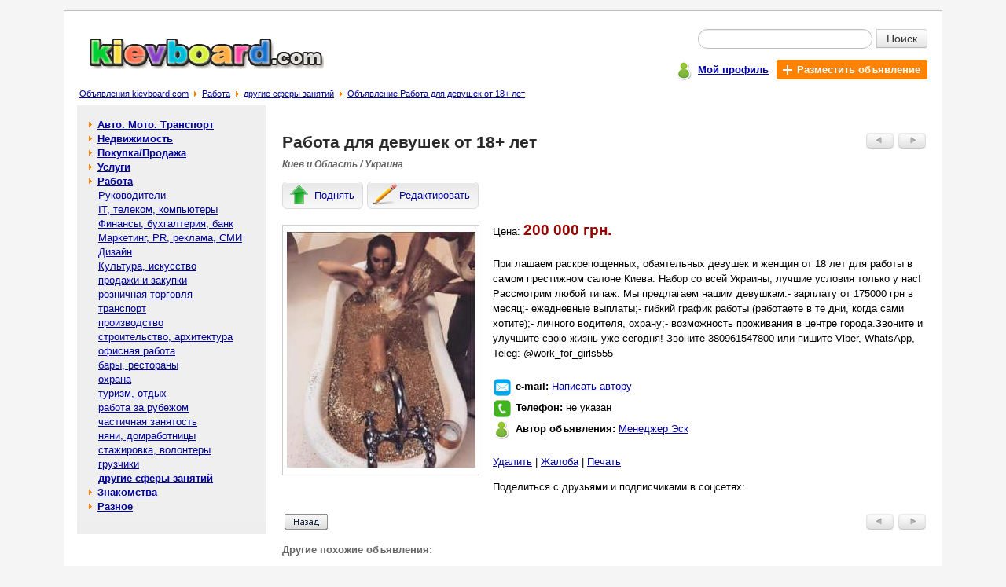

--- FILE ---
content_type: text/html; charset=windows-1251
request_url: https://kievboard.com/%D0%A0%D0%B0%D0%B1%D0%BE%D1%82%D0%B0-%D0%B4%D0%B5%D0%B2%D1%83%D1%88%D0%B5%D0%BA-p-424287.html
body_size: 5684
content:
<!doctype html public "-//W3C//DTD HTML 4.01 Transitional//EN">
<html dir="LTR" lang="ru">
<head>
<meta http-equiv="Content-Type" content="text/html; charset=windows-1251">
<title>Работа для девушек от 18+ лет: 200 000 грн. - другие сферы занятий в Киеве и области - Бесплатные объявления на сайте KievBoard.com</title>
<meta name="description" content="Приглашаем раскрепощенных, обаятельных девушек и женщин от 18 лет для работы в самом престижном салоне Киева. Набор со всей Украины, лучшие условия только у нас! Рассмотрим любой типаж. Мы предлагаем нашим девушкам:- зарплату от 1... Цена: 200 000 грн. - другие сферы занятий в Киеве и области на доске объявлений KievBoard.com">
<meta name="keywords" content="Работа для девушек от 18+ лет,Работа для девушек от 18+ лет 200000грн.,Работа,другие сферы занятий,работа, лет, девушек, 18+"><meta property="og:type" content="website" /><meta property="og:title" content="Работа для девушек от 18+ лет" /><meta property="og:url" content="https://kievboard.com/Работа-девушек-p-424287.html" /><meta property="og:site_name" content="KievBoard.com" /><meta property="og:description" content="Приглашаем раскрепощенных, обаятельных девушек и женщин от 18 лет для работы в самом престижном салоне Киева. Набор со всей Украины, лучшие условия только у нас! Рассмотрим любой типаж. Мы предлага..." /><meta property="og:image" content="https://kievboard.com/Работа-для-девушек-от-18-лет-img-y202405-s424287_1.jpg" /><meta property="og:locale" content="ru_RU" /><meta property="og:locale:alternate" content="uk_UA" /><meta property="og:locale:alternate" content="be_BY" /><meta property="og:title" content="Работа для девушек от 18+ лет: 200 000 грн. - другие сферы занятий в Киеве и области - Бесплатные объявления на сайте KievBoard.com" /><meta name="mrc__share_title" content="Работа для девушек от 18+ лет" /><meta name="mrc__share_description" content="Приглашаем раскрепощенных, обаятельных девушек и женщин от 18 лет для работы в самом престижном салоне Киева. Набор со всей У..." /><base href="https://kievboard.com/"><meta name="robots" content="index, follow"><link rel="stylesheet" type="text/css" href="stylesheet.css">
<script type="text/javascript" src="https://kievboard.com/includes/javascript/ads_info.js"></script>
<link rel="shortcut icon" href="images/icon/favicon.ico"><meta name="viewport" content="width=device-width, initial-scale=1, shrink-to-fit=no"><!--script type="text/javascript" src="//vk.com/js/api/openapi.js?89"></script><script type="text/javascript"> VK.init({apiId: 3380597, onlyWidgets: true}); </script--><script type="text/javascript" src="//platform-api.sharethis.com/js/sharethis.js#property=593ff3d70eb3f800125c64fd&product=inline-share-buttons"></script></head>
<body >
<!-- header //-->
<div id="page" class="page"><table border="0" width="100%" cellspacing="0" cellpadding="0">
  <tr class="header">
    <td valign="middle"><a title="Доска бесплатных объявлений - kievboard.com" href="https://kievboard.com/"><img src="images/logo.jpg" border="0" alt="Бесплатные объявления - kievboard.com" title="Бесплатные объявления - kievboard.com" width="299" height="42" align="bottom" class="ads_logo"></a></td>
    <td valign="middle" align="right"><form name="quick_find" action="https://kievboard.com/advanced_search_result.php" method="get">   <table class="sf5" align=right border="0" cellpadding="0" cellspacing="0">
    <tr>
     <td align="right"><table class="sf7" border="0" cellspacing="0" cellpadding="0">
      <tr>
       <td colspan="2"><div class="input-append" style="border:0px;margin:0px;padding:0px;"><input type="text" value="" name="keywords" class="span2 search-query"><button type="submit" class="btn btn-search">Поиск</button></div></td>
      </tr>
    </table></td>
    </tr>
    <tr>
     <td class="mains7">
      <div class="pl5">
       <div class="table pt3">
        <div class="tr">
         <div class="td pt2"><span class="icon_user"></span></div>
         <div class="td pt5"><a href="https://kievboard.com/account.php" title="Мой профиль"><b>Мой профиль</b></a></div>
         <div class="td">
          <div class="table">
           <div class="tr">
            <div class="td addbtn719"><a href="https://kievboard.com/add_new_announcement.php/cPath/31_90" title="Разместить объявление" class="whlink"><span class="iconplus"></span><b class="whlink">Разместить объявление</b></a></div>
           </div>
          </div>
         </div>
        </div>
       </div>
      </div></td>
    </tr>
   </table></form></td>
  </tr>
</table><table border="0" width="100%" cellspacing="0" cellpadding="1">
  <tr valign="top">
    <td><span class="pl5"></span><big><a href="https://kievboard.com/" class="headerNavigation" title="Объявления kievboard.com">Объявления kievboard.com</a></big><span class="bread_cr"></span><big><a href="https://kievboard.com/Работа-c-31.html" class="headerNavigation" title="Работа">Работа</a></big><span class="bread_cr"></span><big><a href="https://kievboard.com/другие-сферы-занятий-c-31_90.html" class="headerNavigation" title="другие сферы занятий">другие сферы занятий</a></big><span class="bread_cr"></span><big><a href="https://kievboard.com/Работа-девушек-p-424287.html" class="headerNavigation" title="Объявление Работа для девушек от 18+ лет">Объявление Работа для девушек от 18+ лет</a></big></td></tr>
</table>
<!-- header_eof //-->

<!-- body //-->
<table border="0" width="100%" cellspacing="3" cellpadding="3">
  <tr>
    <td width="125" valign="top"><table border="0" width="125" cellspacing="0" cellpadding="2">
<!-- left_navigation //-->
<tr>
 <td width="240px;" class="col_left">
  <table border="0" cellpadding="0" cellspacing="0" width="240px;"><!-- categories //--><tr><td height="5px;" nowrap bgcolor="#EFEFEf"></td></tr><tr><td class="col_left1"><table border="0" width="100%" cellspacing="0" cellpadding="1" class="infoBox">
  <tr>
    <td><table border="0" width="100%" cellspacing="0" cellpadding="3" class="infoBoxContents">
  <tr>
    <td><img src="images/pixel_trans.gif" border="0" alt="" width="100%" height="1"></td>
  </tr>
  <tr>
    <td class="boxText"><table border="0" cellpadding="0" cellspacing="0" width="100%" class="category"><tr><td width="7px" height="18px;" nowrap></td><td><span class="arrow_cat1"></span><b> <a class="category" href="https://kievboard.com/Авто-Мото-Транспорт-c-12.html">Авто. Мото. Транспорт</a></b><br></td><td width="7px" nowrap></td></tr></table><table border="0" cellpadding="0" cellspacing="0" width="100%" class="category"><tr><td width="7px" height="18px;" nowrap></td><td><span class="arrow_cat1"></span><b> <a class="category" href="https://kievboard.com/Недвижимость-c-11.html">Недвижимость</a></b><br></td><td width="7px" nowrap></td></tr></table><table border="0" cellpadding="0" cellspacing="0" width="100%" class="category"><tr><td width="7px" height="18px;" nowrap></td><td><span class="arrow_cat1"></span><b> <a class="category" href="https://kievboard.com/ПокупкаПродажа-c-29.html">Покупка/Продажа</a></b><br></td><td width="7px" nowrap></td></tr></table><table border="0" cellpadding="0" cellspacing="0" width="100%" class="category"><tr><td width="7px" height="18px;" nowrap></td><td><span class="arrow_cat1"></span><b> <a class="category" href="https://kievboard.com/Услуги-c-30.html">Услуги</a></b><br></td><td width="7px" nowrap></td></tr></table><table border="0" cellpadding="0" cellspacing="0" width="100%"><tr ><td width="7px" height="18px;" ></td><td><span class="arrow_cat1"></span><b> <a class="category" href="https://kievboard.com/Работа-c-31.html"><b>Работа</b></a></b><br></td><td width="7px" nowrap></td></tr></table><table border="0" cellpadding="0" cellspacing="0" width="100%"><tr ><td width="7px" height="18px;" ></td><td>&nbsp;&nbsp;&nbsp; <a class="category" href="https://kievboard.com/Руководители-c-31_76.html">Руководители</a><br></td><td width="7px" nowrap></td></tr></table><table border="0" cellpadding="0" cellspacing="0" width="100%"><tr ><td width="7px" height="18px;" ></td><td>&nbsp;&nbsp;&nbsp; <a class="category" href="https://kievboard.com/телеком-компьютеры-c-31_77.html">IT, телеком, компьютеры</a><br></td><td width="7px" nowrap></td></tr></table><table border="0" cellpadding="0" cellspacing="0" width="100%"><tr ><td width="7px" height="18px;" ></td><td>&nbsp;&nbsp;&nbsp; <a class="category" href="https://kievboard.com/Финансы-бухгалтерия-банк-c-31_78.html">Финансы, бухгалтерия, банк</a><br></td><td width="7px" nowrap></td></tr></table><table border="0" cellpadding="0" cellspacing="0" width="100%"><tr ><td width="7px" height="18px;" ></td><td>&nbsp;&nbsp;&nbsp; <a class="category" href="https://kievboard.com/Маркетинг-реклама-c-31_79.html">Маркетинг, PR, реклама, СМИ</a><br></td><td width="7px" nowrap></td></tr></table><table border="0" cellpadding="0" cellspacing="0" width="100%"><tr ><td width="7px" height="18px;" ></td><td>&nbsp;&nbsp;&nbsp; <a class="category" href="https://kievboard.com/Дизайн-c-31_80.html">Дизайн</a><br></td><td width="7px" nowrap></td></tr></table><table border="0" cellpadding="0" cellspacing="0" width="100%"><tr ><td width="7px" height="18px;" ></td><td>&nbsp;&nbsp;&nbsp; <a class="category" href="https://kievboard.com/Культура-искусство-c-31_81.html">Культура, искусство</a><br></td><td width="7px" nowrap></td></tr></table><table border="0" cellpadding="0" cellspacing="0" width="100%"><tr ><td width="7px" height="18px;" ></td><td>&nbsp;&nbsp;&nbsp; <a class="category" href="https://kievboard.com/продажи-закупки-c-31_82.html">продажи и закупки</a><br></td><td width="7px" nowrap></td></tr></table><table border="0" cellpadding="0" cellspacing="0" width="100%"><tr ><td width="7px" height="18px;" ></td><td>&nbsp;&nbsp;&nbsp; <a class="category" href="https://kievboard.com/розничная-торговля-c-31_83.html">розничная торговля</a><br></td><td width="7px" nowrap></td></tr></table><table border="0" cellpadding="0" cellspacing="0" width="100%"><tr ><td width="7px" height="18px;" ></td><td>&nbsp;&nbsp;&nbsp; <a class="category" href="https://kievboard.com/транспорт-c-31_84.html">транспорт</a><br></td><td width="7px" nowrap></td></tr></table><table border="0" cellpadding="0" cellspacing="0" width="100%"><tr ><td width="7px" height="18px;" ></td><td>&nbsp;&nbsp;&nbsp; <a class="category" href="https://kievboard.com/производство-c-31_85.html">производство</a><br></td><td width="7px" nowrap></td></tr></table><table border="0" cellpadding="0" cellspacing="0" width="100%"><tr ><td width="7px" height="18px;" ></td><td>&nbsp;&nbsp;&nbsp; <a class="category" href="https://kievboard.com/строительство-архитектура-c-31_86.html">строительство, архитектура</a><br></td><td width="7px" nowrap></td></tr></table><table border="0" cellpadding="0" cellspacing="0" width="100%"><tr ><td width="7px" height="18px;" ></td><td>&nbsp;&nbsp;&nbsp; <a class="category" href="https://kievboard.com/офисная-работа-c-31_87.html">офисная работа</a><br></td><td width="7px" nowrap></td></tr></table><table border="0" cellpadding="0" cellspacing="0" width="100%"><tr ><td width="7px" height="18px;" ></td><td>&nbsp;&nbsp;&nbsp; <a class="category" href="https://kievboard.com/бары-рестораны-c-31_88.html">бары, рестораны</a><br></td><td width="7px" nowrap></td></tr></table><table border="0" cellpadding="0" cellspacing="0" width="100%"><tr ><td width="7px" height="18px;" ></td><td>&nbsp;&nbsp;&nbsp; <a class="category" href="https://kievboard.com/охрана-c-31_127.html">охрана</a><br></td><td width="7px" nowrap></td></tr></table><table border="0" cellpadding="0" cellspacing="0" width="100%"><tr ><td width="7px" height="18px;" ></td><td>&nbsp;&nbsp;&nbsp; <a class="category" href="https://kievboard.com/туризм-отдых-c-31_89.html">туризм, отдых</a><br></td><td width="7px" nowrap></td></tr></table><table border="0" cellpadding="0" cellspacing="0" width="100%"><tr ><td width="7px" height="18px;" ></td><td>&nbsp;&nbsp;&nbsp; <a class="category" href="https://kievboard.com/работа-рубежом-c-31_91.html">работа за рубежом</a><br></td><td width="7px" nowrap></td></tr></table><table border="0" cellpadding="0" cellspacing="0" width="100%"><tr ><td width="7px" height="18px;" ></td><td>&nbsp;&nbsp;&nbsp; <a class="category" href="https://kievboard.com/частичная-занятость-c-31_92.html">частичная занятость</a><br></td><td width="7px" nowrap></td></tr></table><table border="0" cellpadding="0" cellspacing="0" width="100%"><tr ><td width="7px" height="18px;" ></td><td>&nbsp;&nbsp;&nbsp; <a class="category" href="https://kievboard.com/няни-домработницы-c-31_124.html">няни, домработницы</a><br></td><td width="7px" nowrap></td></tr></table><table border="0" cellpadding="0" cellspacing="0" width="100%"><tr ><td width="7px" height="18px;" ></td><td>&nbsp;&nbsp;&nbsp; <a class="category" href="https://kievboard.com/стажировка-волонтеры-c-31_93.html">стажировка, волонтеры</a><br></td><td width="7px" nowrap></td></tr></table><table border="0" cellpadding="0" cellspacing="0" width="100%"><tr ><td width="7px" height="18px;" ></td><td>&nbsp;&nbsp;&nbsp; <a class="category" href="https://kievboard.com/грузчики-c-31_135.html">грузчики</a><br></td><td width="7px" nowrap></td></tr></table><table border="0" cellpadding="0" cellspacing="0" width="100%"><tr ><td width="7px" height="18px;" ></td><td>&nbsp;&nbsp;&nbsp; <a class="category" href="https://kievboard.com/другие-сферы-занятий-c-31_90.html"><b>другие сферы занятий</b></a><br></td><td width="7px" nowrap></td></tr></table><table border="0" cellpadding="0" cellspacing="0" width="100%" class="category"><tr><td width="7px" height="18px;" nowrap></td><td><span class="arrow_cat1"></span><b> <a class="category" href="https://kievboard.com/Знакомства-c-32.html">Знакомства</a></b><br></td><td width="7px" nowrap></td></tr></table><table border="0" cellpadding="0" cellspacing="0" width="100%" class="category"><tr><td width="7px" height="18px;" nowrap></td><td><span class="arrow_cat1"></span><b> <a class="category" href="https://kievboard.com/Разное-c-33.html">Разное</a></b><br></td><td width="7px" nowrap></td></tr></table></td>
  </tr>
  <tr>
    <td><img src="images/pixel_trans.gif" border="0" alt="" width="100%" height="1"></td>
  </tr>
</table>
</td>
  </tr>
</table>
</td></tr><tr><td bgcolor="#EEEEEE" height="15px;" nowrap>&nbsp;</td></tr><!-- categories_eof //--><tr><td class="c1br"><tr><td class="coleft"><!-- 240*400 Advertur.ru start --><div id="advertur_85301"></div><script type="text/javascript"> (function(w, d, n) { w[n] = w[n] || []; w[n].push({ section_id: 85301, place: "advertur_85301", width: 240, height: 400 }); })(window, document, "advertur_sections");</script><script type="text/javascript" src="//ddnk.advertur.ru/v1/s/loader.js" async></script><!-- 240*400 Advertur.ru end --></td></tr></td></tr></table>
 </td>
 <td width="10px;" nowrap></td>
</tr><!-- left_navigation_eof //-->
    </table></td>
<!-- body_text //-->
    <td width="100%" valign="top"><table border="0" width="100%" cellspacing="0" cellpadding="0">
<script language="javascript">
            image1 = new Image(240, 300); 
 image1.src = 'https://kievboard.com/Работа-для-девушек-от-18-лет-img-y202405-s424287_1.jpg'; 
          </script><tr>
        <td><table border="0" width="100%" cellspacing="0" cellpadding="0">
          <tr>
            <td valign="top"><h1>Работа для девушек от 18+ лет</h1></td>
            <td align="right" valign="top" class="butnav"><table border="0" cellspacing="0" cellpadding="3">
                 <tr>
                  <td><a href="https://kievboard.com/Работа-девушек-сфере-vipдосуга-p-384784.html" class="ads_nav" rel="nofollow"><img src="images/adsbuttonprev.jpg" border="0" alt="Предыдущее объявление" title="Предыдущее объявление" width="35" height="20"></a></td>
                  <td width="38px;"><a href="https://kievboard.com/Приглашаем-девушек-всех-город-сотрудничевству-Киев-p-348181.html" class="ads_nav" rel="nofollow"><img src="images/adsbuttonnext.jpg" border="0" alt="Следующее объявление" title="Следующее объявление" width="35" height="20"></a></td>
                 </tr>
                </table></td>
          </tr>
          <tr><td class="tech1 location7">Киев и Область / Украина</td></tr>
          <tr><td><div class="inf_nav"><a href="https://kievboard.com/announcements.php/action/up_ads/ads_id/424287" title="Поднять объявление" class="infbut rckt lblbtn" rel="nofollow"><span class="icon51"></span><span class="icon7">Поднять</span></a><a href="https://kievboard.com/announcements.php/advertisement_id/424287" title="Редактировать объявление" class="infbut rckt lblbtn" rel="nofollow"><span class="icon55"></span><span class="icon7">Редактировать</span></a></div><script type="text/javascript" language="javascript"> mych259(424287); </script></td></tr>
        </table></td>
      </tr>
      <tr>
        <td class="main bl7"><p><div class="ads_img"><table border="0" cellspacing="0" cellpadding="0">
                           <tr>
                            <td valign="middle" align="center"><div style="border:1px solid #CCCCCc;width:249px;height:317px;" id="limbcell_" name="limbcell_"><table border="0" cellspacing="0" cellpadding="0" width="100%" height="100%"><tr><td class="ads_img"><img src="https://kievboard.com/Работа-для-девушек-от-18-лет-img-y202405-s424287_1.jpg" border="0" alt="Работа для девушек от 18+ лет - изображение 1"  class="ads_img"></td></tr></table></div></td>
                           </tr></table></div>Цена: <span class="ads_price">200 000 грн.</span><br><br>Приглашаем раскрепощенных, обаятельных девушек и женщин от 18 лет для работы в самом престижном салоне Киева. Набор со всей Украины, лучшие условия только у нас! Рассмотрим любой типаж. Мы предлагаем нашим девушкам:- зарплату от 175000 грн в месяц;- ежедневные выплаты;- гибкий график работы (работаете в те дни, когда сами хотите);- личного водителя, охрану;- возможность проживания в центре города.Звоните и улучшите свою жизнь уже сегодня! Звоните 380961547800 или пишите Viber, WhatsApp, Teleg: @work_for_girls555<br><br><div class="table pt3"><div class="tr"><div class="td"><span class="iconml"></span></div><div class="td pt1"><span class="fwb">e-mail: </span><a href="https://kievboard.com/send_email.php/email_id/424287" rel="nofollow" title="Написать сообщение автору объявления">Написать автору</a></div></div></div><div class="table pt3"><div class="tr"><div class="td"><span class="iconph"></span></div><div class="td pt1"><span class="fwb">Телефон: </span> не указан</div></div></div><div class="table pt3"><div class="tr"><div class="td"><span class="icon_user"></span></div><div class="td pt1"><span class="fwb">Автор объявления: </span><a href="https://kievboard.com/user_info.php/user_id/16725" title="Показать объявления пользователя Менеджер Эск" rel="nofollow">Менеджер Эск</a></div></div></div><br><a href="https://kievboard.com/my_advertisement_remove.php/ads/424287" title="Удалить объявление: Работа для девушек от 18+ лет" rel="nofollow">Удалить</a> | <a href="https://kievboard.com/complaints_about_ads.php/ads_id/424287" title="Пожаловаться на объявление: Работа для девушек от 18+ лет" rel="nofollow">Жалоба</a> | <a href="javascript:popupWindow('https://kievboard.com/print.php/ads_id/424287');" title="Распечатать объявление: Работа для девушек от 18+ лет" rel="nofollow">Печать</a></p><div>Поделиться с друзьями и подписчиками в соцсетях:<div class="sharethis-inline-share-buttons"></div><!--script type="text/javascript" src="//yandex.st/share/share.js" charset="utf-8"></script><div class="yashare-auto-init" data-yashareL10n="ru" data-yashareQuickServices="yaru,vkontakte,facebook,twitter,odnoklassniki,gplus,moimir" data-yashareTheme="counter"--></div>
        </td>
      </tr>
      <tr>
        <td class="pb15"><table border="0" width="100%" cellspacing="0" cellpadding="0" class="infoBox">
          <tr class="infoBoxContents">
            <td class="pt15"><table border="0" width="100%" cellspacing="0" cellpadding="0">
              <tr>
               <td style="padding-left:3px;"> <a href="https://kievboard.com/другие-сферы-занятий-c-31_90.html"><img src="includes/languages/russian/images/buttons/button_back.gif" border="0" alt="Назад в категорию другие сферы занятий" title="Назад в категорию другие сферы занятий" width="55" height="20" style="cursor: pointer;"></a></td>
                <td align="right" valign="top"><table border="0" cellspacing="0" cellpadding="3">
                 <tr>
                  <td><a href="https://kievboard.com/Работа-девушек-сфере-vipдосуга-p-384784.html" rel="nofollow"><img src="images/adsbuttonprev.jpg" border="0" alt="Предыдущее объявление" title="Предыдущее объявление" width="35" height="20"></a></td>
                  <td width="38px;"><a href="https://kievboard.com/Приглашаем-девушек-всех-город-сотрудничевству-Киев-p-348181.html" rel="nofollow"><img src="images/adsbuttonnext.jpg" border="0" alt="Следующее объявление" title="Следующее объявление" width="35" height="20"></a></td>
                 </tr>
                </table></td>
              </tr>
            </table></td>
          </tr>
        </table></td>
      </tr>
      <tr><td><table border="0" cellspacing="0" cellpadding="0" width="100%"><tr><td class="infoBoxHeading">Другие похожие объявления:</td></tr><tr valign="top"><td><table class="main_s7" border="0" cellspacing="0" cellpadding="0" width="100%"><tr><td class="main_si7"><div class="img_si7"><a href="https://kievboard.com/Работа-Тебя-ВЫСОКООПЛАЧИВАЕМАЯ-Работа-Девушек-Одесса-p-252555.html" title="Перейти к объявлению: Работа для Тебя. ВЫСОКООПЛАЧИВАЕМАЯ Работа для Девушек Одесса" align="middle"><img src="https://kievboard.com/Работа-для-Тебя-ВЫСОКООПЛАЧИВАЕМАЯ-Работа-для-Девушек-Одесса-img-y201906-s252555_1_sml.jpg" border="0" alt="Перейти к объявлению: Работа для Тебя. ВЫСОКООПЛАЧИВАЕМАЯ Работа для Девушек Одесса" class="pl23s"></a></div></td><td class="main_s7i"><a class="good_listing7" href="https://kievboard.com/Работа-Тебя-ВЫСОКООПЛАЧИВАЕМАЯ-Работа-Девушек-Одесса-p-252555.html" title="Объявление: Работа для Тебя. ВЫСОКООПЛАЧИВАЕМАЯ Работа для Девушек Одесса">Работа для Тебя. ВЫСОКООПЛАЧИВАЕМАЯ Работа для Девушек Одесса</a></td><td class="mlp">&nbsp;</td></tr><tr><td colspan="3" class="sep_s7"><div class="sep_s7"></div></td></tr><tr><td class="main_si7"><div class="img_si7"><a href="https://kievboard.com/Работа-девушек-p-40181.html" title="Перейти к объявлению: Работа для девушек" align="middle"><img src="https://kievboard.com/Работа-для-девушек-img-y201406-s40181_1_sml.jpg" border="0" alt="Перейти к объявлению: Работа для девушек" class="pl23s"></a></div></td><td class="main_s7i"><a class="good_listing7" href="https://kievboard.com/Работа-девушек-p-40181.html" title="Объявление: Работа для девушек">Работа для девушек</a></td><td class="mlp"><span class="ads_list_pr">200 000 руб.</span>&nbsp;</td></tr><tr><td colspan="3" class="sep_s7"><div class="sep_s7"></div></td></tr><tr><td class="main_si7"><div class="img_si7"><a href="https://kievboard.com/ВЫСОКООПЛАЧИВАЕМАЯ-РАБОТА-ДЕВУШЕК-ПРЕДОСТАВЛЯЕМ-ЖИЛЬЁ-p-370610.html" title="Перейти к объявлению: ВЫСОКООПЛАЧИВАЕМАЯ РАБОТА ДЛЯ ДЕВУШЕК. ПРЕДОСТАВЛЯЕМ ЖИЛЬЁ" align="middle"><img src="https://kievboard.com/ВЫСОКООПЛАЧИВАЕМАЯ-РАБОТА-ДЛЯ-ДЕВУШЕК-ПРЕДОСТАВЛЯЕМ-ЖИЛЬЁ-img-y202207-s370610_1_sml.png" border="0" alt="Перейти к объявлению: ВЫСОКООПЛАЧИВАЕМАЯ РАБОТА ДЛЯ ДЕВУШЕК. ПРЕДОСТАВЛЯЕМ ЖИЛЬЁ" class="pl23s"></a></div></td><td class="main_s7i"><a class="good_listing7" href="https://kievboard.com/ВЫСОКООПЛАЧИВАЕМАЯ-РАБОТА-ДЕВУШЕК-ПРЕДОСТАВЛЯЕМ-ЖИЛЬЁ-p-370610.html" title="Объявление: ВЫСОКООПЛАЧИВАЕМАЯ РАБОТА ДЛЯ ДЕВУШЕК. ПРЕДОСТАВЛЯЕМ ЖИЛЬЁ">ВЫСОКООПЛАЧИВАЕМАЯ РАБОТА ДЛЯ ДЕВУШЕК. ПРЕДОСТАВЛЯЕМ ЖИЛЬЁ</a></td><td class="mlp"><span class="ads_list_pr">150 000 грн.</span>&nbsp;</td></tr><tr><td colspan="3" class="sep_s7"><div class="sep_s7"></div></td></tr><tr><td class="main_si7"><div class="img_si7"><a href="https://kievboard.com/Высокооплачиваемая-работа-девушек-Киев-p-283059.html" title="Перейти к объявлению: Высокооплачиваемая работа для девушек. Киев" align="middle"><img src="https://kievboard.com/Высокооплачиваемая-работа-для-девушек-Киев-img-y202003-s283059_1_sml.jpg" border="0" alt="Перейти к объявлению: Высокооплачиваемая работа для девушек. Киев" class="pl23s"></a></div></td><td class="main_s7i"><a class="good_listing7" href="https://kievboard.com/Высокооплачиваемая-работа-девушек-Киев-p-283059.html" title="Объявление: Высокооплачиваемая работа для девушек. Киев">Высокооплачиваемая работа для девушек. Киев</a></td><td class="mlp"><span class="ads_list_pr">200 000 грн.</span>&nbsp;</td></tr><tr><td colspan="3" class="sep_s7"><div class="sep_s7"></div></td></tr><tr><td class="main_si7"><div class="img_si7"><a href="https://kievboard.com/ВЫСОКООПЛАЧИВАЕМАЯ-РАБОТА-ДЕВУШЕК-ПРЕДОСТАВЛЯЕМ-ЖИЛЬЁ-p-370618.html" title="Перейти к объявлению: ВЫСОКООПЛАЧИВАЕМАЯ РАБОТА ДЛЯ ДЕВУШЕК. ПРЕДОСТАВЛЯЕМ ЖИЛЬЁ" align="middle"><img src="https://kievboard.com/ВЫСОКООПЛАЧИВАЕМАЯ-РАБОТА-ДЛЯ-ДЕВУШЕК-ПРЕДОСТАВЛЯЕМ-ЖИЛЬЁ-img-y202207-s370618_1_sml.png" border="0" alt="Перейти к объявлению: ВЫСОКООПЛАЧИВАЕМАЯ РАБОТА ДЛЯ ДЕВУШЕК. ПРЕДОСТАВЛЯЕМ ЖИЛЬЁ" class="pl23s"></a></div></td><td class="main_s7i"><a class="good_listing7" href="https://kievboard.com/ВЫСОКООПЛАЧИВАЕМАЯ-РАБОТА-ДЕВУШЕК-ПРЕДОСТАВЛЯЕМ-ЖИЛЬЁ-p-370618.html" title="Объявление: ВЫСОКООПЛАЧИВАЕМАЯ РАБОТА ДЛЯ ДЕВУШЕК. ПРЕДОСТАВЛЯЕМ ЖИЛЬЁ">ВЫСОКООПЛАЧИВАЕМАЯ РАБОТА ДЛЯ ДЕВУШЕК. ПРЕДОСТАВЛЯЕМ ЖИЛЬЁ</a></td><td class="mlp"><span class="ads_list_pr">150 000 грн.</span>&nbsp;</td></tr><tr><td colspan="3" class="sep_s7"><div class="sep_s7"></div></td></tr></table></td></tr></table></td></tr>      <tr><td></td></tr>
      <!--tr><td class="infoBoxHeading"><br>Комментарии к объявлению:<br><br><!--div id="vk_comments"></div><script type="text/javascript"> VK.Widgets.Comments("vk_comments", {limit: 20, width: "523", attach: "*"}); </script--><br><br></td></tr-->      <tr><td><table border="0" cellspacing="0" cellpadding="0" width="100%" height="100%">
       <tr>
        <td><div class="c1br"><!-- 728*90 Advertur.ru start --><div id="advertur_6448"></div><script type="text/javascript"> (function(w, d, n) { w[n] = w[n] || []; w[n].push({ section_id: 6448, place: "advertur_6448", width: 728, height: 90 }); })(window, document, "advertur_sections");</script><script type="text/javascript" src="//ddnk.advertur.ru/v1/s/loader.js" async></script><!-- 728*90 Advertur.ru end --></div></td>
       </tr>
      </table></td></tr>    </table></td>
<!-- body_text_eof //-->

<!-- right_navigation //-->

<!-- right_navigation_eof //-->

  </tr>
</table>
<!-- body_eof //-->

<!-- footer //-->
<div class="c1br"><!-- 728*90 Advertur.ru start --><div id="advertur_6448"></div><script type="text/javascript"> (function(w, d, n) { w[n] = w[n] || []; w[n].push({ section_id: 6448, place: "advertur_6448", width: 728, height: 90 }); })(window, document, "advertur_sections");</script><script type="text/javascript" src="//ddnk.advertur.ru/v1/s/loader.js" async></script><!-- 728*90 Advertur.ru end --></div><br>
<table class="table_footer" border="0" width="100%" cellspacing="0" cellpadding="0">
  <tr>
    <td class="td_footer"><a href="https://kievboard.com/contact_us.php" title="Связаться с нами">Связаться с нами</a> | <a href="https://kievboard.com/rules.php" title="Правила размещения объявлений">Правила размещения объявлений</a> | <a href="https://kievboard.com/sitemap.php" title="Карта сайта">Карта сайта</a></td>
  </tr>
  <tr>
    <td class="td_footer1"><a href="https://www.freeboard.com.ua" title="https://www.freeboard.com.ua - Доска бесплатных объявлений. Бесплатные объявления онлайн.">Доска объявлений</a>. <a href="https://kievboard.com/" title="https://kievboard.com/ - Бесплатные объявления. Доска объявлений.">Бесплатные объявления - kievboard.com</a></td>
  </tr>
</table> <script>
  (function(i,s,o,g,r,a,m){i['GoogleAnalyticsObject']=r;i[r]=i[r]||function(){
  (i[r].q=i[r].q||[]).push(arguments)},i[r].l=1*new Date();a=s.createElement(o),
  m=s.getElementsByTagName(o)[0];a.async=1;a.src=g;m.parentNode.insertBefore(a,m)
  })(window,document,'script','//www.google-analytics.com/analytics.js','ga');

  ga('create', 'UA-50307058-1', 'kievboard.com');
  ga('send', 'pageview');

</script></div>
<!-- footer_eof //-->
<br>
</body>
</html>


--- FILE ---
content_type: text/css
request_url: https://kievboard.com/stylesheet.css
body_size: 86730
content:


.boxText { font-family: Verdana, Arial, sans-serif; font-size: 13px; }
.errorBox { font-family : Verdana, Arial, sans-serif; font-size : 13px; background: #ffb3b5; font-weight: bold; }
.stockWarning { font-family : Verdana, Arial, sans-serif; font-size : 13px; color: #cc0033; }
.productsNotifications { background: #f2fff7; }
.orderEdit { font-family : Verdana, Arial, sans-serif; font-size : 13px; color: #70d250; text-decoration: underline; }

body {
  FONT-SIZE: 70%; MARGIN: 13px 20px 25px; FONT-FAMILY: verdana, arial, sans-serif; BACKGROUND-COLOR: #f5f5f5; TEXT-ALIGN: center
}

html {
overflow: -moz-scrollbars-vertical;
overflow-y: scroll;
}

b.hello_world{
 color: #666666;
 font-size: 13px;
 font-weight: bold;
}

ul.hello_world5{
 list-style-type:disc;list-style-position:inside;
}

li.hello_world7{
 padding-bottom:15px;
}

A {
	font-size: 13px; TEXT-DECORATION: underline;
}
A:hover {
	TEXT-DECORATION: none;
}
H1 {
	FONT-SIZE: 1.7em;
}
H2 {
	FONT-SIZE: 1.45em; MARGIN: 13px 0px
}
H3 {
	FONT-SIZE: 1.2em; MARGIN: 13px 0px
}
H4 {
	FONT-SIZE: 1.2em; MARGIN: 13px 0px
}
P {
	MARGIN: 13px 0px
}
UL {
	PADDING-RIGHT: 0px; PADDING-LEFT: 0px; PADDING-BOTTOM: 0px; MARGIN: 0px; PADDING-TOP: 0px; LIST-STYLE-TYPE: none
}
LI {
	LINE-HEIGHT: 18px
}
UL LI {
	PADDING-LEFT: 15px; /*BACKGROUND: url(images/arrow-off.gif) no-repeat 2px 5px*/
}
TH {
	PADDING-RIGHT: 4px; PADDING-LEFT: 4px; FONT-WEIGHT: bold; FONT-SIZE: 110%; PADDING-BOTTOM: 4px; PADDING-TOP: 4px; TEXT-ALIGN: left
}
/*INPUT {
	FONT-SIZE: 13px;
}*/
SELECT {
	FONT-SIZE: 100%
}
TEXTAREA {
	FONT-SIZE: 100%
}
TABLE {
	FONT-SIZE: 100%
}
DIV {
	FONT-SIZE: 100%
}
P {
	FONT-SIZE: 100%
}
TD {
	FONT-SIZE: 100%
}
HR {
	BORDER-TOP: #999999 1px solid; BORDER-LEFT-WIDTH: 0px; BORDER-BOTTOM-WIDTH: 0px; MARGIN: 1.5em auto 1em; HEIGHT: 1px; BORDER-RIGHT-WIDTH: 0px
}
IMG {
	BORDER-TOP-WIDTH: 0px; BORDER-LEFT-WIDTH: 0px; BORDER-BOTTOM-WIDTH: 0px; BORDER-RIGHT-WIDTH: 0px
}
.inputbox {
	BORDER-RIGHT: #dddddd 1px solid; BORDER-TOP: #999999 1px solid; BORDER-LEFT: #999999 1px solid; BORDER-BOTTOM: #dddddd 1px solid; FONT-FAMILY: tahoma, arial, sans-serif
}
/*INPUT {
	PADDING-RIGHT: 3px; PADDING-LEFT: 3px; PADDING-BOTTOM: 1px; PADDING-TOP: 2px; FONT-FAMILY: tahoma, arial, sans-serif
}*/
TEXTAREA {
	PADDING-RIGHT: 3px; PADDING-LEFT: 3px; PADDING-BOTTOM: 1px; PADDING-TOP: 2px; FONT-FAMILY: tahoma, arial, sans-serif
}

TR.header {
  background: #ffffff;
}

TR.headerNavigation {
  background: #bbc3d3;
}

TD.headerNavigation {
  font-family: Verdana, Arial, sans-serif;
  font-size: 13px;
  background: #bbc3d3;
  color: #ffffff;
  font-weight : bold;
}

A.headerNavigation {
  /*color: #FFFFFF;*/
  font-size:11px;
}

A.headerNavigation:hover {
  /*color: #ffffff;*/
  font-size:11px;
}

TR.headerError {
  background: #ff0000;
}

TD.headerError {
  font-family: Tahoma, Verdana, Arial, sans-serif;
  font-size: 13px;
  background: #ff0000;
  color: #ffffff;
  font-weight : bold;
  text-align : center;
}

TR.headerInfo {
  background: #00ff00;
}

TD.headerInfo {
  font-family: Tahoma, Verdana, Arial, sans-serif;
  font-size: 13px;
  background: #00ff00;
  color: #ffffff;
  font-weight: bold;
  text-align: center;
}

TR.footer {
  background: #bbc3d3;
}

TD.footer {
  font-family: Verdana, Arial, sans-serif;
  font-size: 13px;
  background: #bbc3d3;
  color: #ffffff;
  font-weight: bold;
}

.infoBox {
  /*background: #b6b7cb;*/
}

.infoBoxContents {
  /*background: #f8f8f9;
  font-family: Verdana, Arial, sans-serif;
  font-size: 13px;*/
}

.infoBoxNotice {
  background: #FF8E90;
}

.infoBoxNoticeContents {
  background: #FFE6E6;
  font-family: Verdana, Arial, sans-serif;
  font-size: 13px;
}

TD.infoBoxHeading {
  FONT-SIZE: 13px; COLOR: #666666; font-weight: bold; padding-bottom:7px;
}

TD.infoBox, SPAN.infoBox {
  font-family: Verdana, Arial, sans-serif;
  font-size: 13px;
}

TR.accountHistory-odd, TR.addressBook-odd, TR.alsoPurchased-odd, TR.payment-odd, TR.productReviews-odd, TR.upcomingProducts-odd, TR.shippingOptions-odd {
  background: #FFFFFf;
}
TR.productListing-odd{ background: #FFFFFf; }

TR.accountHistory-even, TR.addressBook-even, TR.alsoPurchased-even, TR.payment-even, TR.productListing-even, TR.productReviews-even, TR.upcomingProducts-even, TR.shippingOptions-even {
  /*background: #EEEEEe;*/
}

TABLE.productListing {
  border: 1px;
  border-style: solid;
  border-color: #21449c;
  /*border-spacing: 1px;*/
  padding:1px;
}

.productListing-heading {
  font-family: Verdana, Arial, sans-serif;
  font-size: 13px;
  background: #6e8ecf;
  color: #FFFFFF;
  font-weight: bold;
}

TD.productListing-data {
  font-family: Verdana, Arial, sans-serif;
  font-size: 13px; padding-left:5px; padding-right:5px;
  height:80px;
  border-bottom:1px dashed #c8c8C8;
  padding-left:12px; padding-right:5px;
  padding-bottom:15px;
  padding-top:15px; /*padding-bottom:9px;*/
}

TD.productListing-data-img {
  font-family: Verdana, Arial, sans-serif;
  font-size: 13px; padding-left:5px; padding-right:5px;
  height:95px;
  width:91px;
  border-bottom:1px dashed #c8c8C8;
  padding-left:19px; padding-right:5px;
  padding-top:5px; padding-bottom:5px;
}

TD.productListing-price {
  font-family: Verdana, Arial, sans-serif;
  font-size: 13px; padding-left:5px; padding-right:5px;
  height:80px;
  width:89px;
  border-bottom:1px dashed #c8c8C8;
  padding-left:5px; padding-right:10px;
  padding-bottom:15px;
  padding-top:19px; /*padding-bottom:9px;*/
  vertical-align:top;
}

h3.ads_hr{
  font-size:14px;
  padding:0px 0px 10px 0px; margin:0px; display:inline;
}

span.plc{
  font-size:11px;
  color:#636363;
  padding-top:5px;
  display:block;
}

span.pc7{
  font-size:11px;
  color:#008000;
  padding-top:5px;
  display:block;
}

TD.name_of_cat {
  font-family: Verdana, Arial, sans-serif;
  font-size: 13px;
  /*line-height: 1.5;*/
  height:17px;
  padding-bottom:15px;
  text-align:center;
  /*border:1px dashed #cccccc;*/
}
td.name_of_cat_n{
  width:23px;
}

A.pageResults {
  font-size:14px; color: #0000FF;
}

A.pageResults:hover {
  font-size:14px;
  color: #0000FF;
  text-decoration:none;
  /*background: #FFFF33;*/
}

TD.pageHeading, DIV.pageHeading {
  FONT-WEIGHT: bold; FONT-SIZE: 160%; MARGIN: 0.6em 0px 0.4em; WIDTH: 98%; COLOR: #666666; LINE-HEIGHT: 1em; FONT-FAMILY: 'Trebuchet MS', verdana, sans-serif
}

h1 {
  FONT-WEIGHT: bold; FONT-SIZE: 190%; MARGIN: 0px; WIDTH: 98%; COLOR: #2b2b2b; LINE-HEIGHT: 1.0em; FONT-FAMILY: 'Trebuchet MS', verdana, sans-serif; PADDING-BOTTOM: 10px; PADDING-TOP: 15px;
}
h1.cat {
  FONT-WEIGHT: bold; FONT-SIZE: 190%; MARGIN: 0px; WIDTH: 98%; COLOR: #2b2b2b; LINE-HEIGHT: 1.3em; FONT-FAMILY: 'Trebuchet MS', verdana, sans-serif; PADDING-BOTTOM: 23px; PADDING-TOP: 15px; PADDING-LEFT:4px;
}

TR.subBar {
  background: #f4f7fd;
}

TD.subBar {
  font-family: Verdana, Arial, sans-serif;
  font-size: 13px;
  color: #000000;
}

TD.main, P.main, div.msg_main {
  font-family: Verdana, Arial, sans-serif;
  font-size: 13px;
  line-height: 1.5;
}
td.mainsel {
  font-family: Verdana, Arial, sans-serif;
  font-size: 13px;
  line-height: 1.5;
  padding-bottom:5px;
}

TD.main5 {
  font-family: Verdana, Arial, sans-serif;
  font-size: 13px;
  line-height: 1.5;
  padding-top:2px;
  /*font-weight:bold;*/
  width:190px;
}

TD.main7 {
  font-family: Verdana, Arial, sans-serif;
  font-size: 13px;
  line-height: 1.5;
  padding-top:3px;
  /*font-weight:bold;*/
}

span.main7 {
  font-family: Verdana, Arial, sans-serif;
  font-size: 13px;
  line-height: 1.7;
  border:0px solid #1c1c1c;
  color:#636363;
}

span.main9{
  color:#636363;
  vertical-align:top;
}

TD.smallText, SPAN.smallText, P.smallText {
  font-family: Verdana, Arial, sans-serif;
  font-size: 13px;
}

TD.accountCategory {
  font-family: Verdana, Arial, sans-serif;
  font-size: 13px;
  color: #aabbdd;
}

TD.fieldKey {
  font-family: Verdana, Arial, sans-serif;
  font-size: 13px;
  font-weight: bold;
}

TD.fieldValue {
  font-family: Verdana, Arial, sans-serif;
  font-size: 13px;
}

TD.tableHeading {
  font-family: Verdana, Arial, sans-serif;
  font-size: 13px;
  font-weight: bold;
}

SPAN.newItemInCart {
  font-family: Verdana, Arial, sans-serif;
  font-size: 13px;
  color: #ff0000;
}

SPAN.greetUser {
  font-family: Verdana, Arial, sans-serif;
  font-size: 13px;
  color: #f0a480;
  font-weight: bold;
}

TABLE.formArea {
  background: #f1f9fe;
  border-color: #7b9ebd;
  border-style: solid;
  border-width: 1px;
}

TD.formAreaTitle {
  font-family: Tahoma, Verdana, Arial, sans-serif;
  font-size: 13px;
  font-weight: bold;
}

SPAN.markProductOutOfStock {
  font-family: Tahoma, Verdana, Arial, sans-serif;
  font-size: 13px;
  color: #c76170;
  font-weight: bold;
}

SPAN.productSpecialPrice {
  font-family: Verdana, Arial, sans-serif;
  color: #ff0000;
}

SPAN.errorText {
  font-family: Verdana, Arial, sans-serif;
  color: #ff0000;
}

.moduleRow { }
.moduleRowOver { background-color: #D7E9F7; cursor: pointer;}
.moduleRowSelected { background-color: #E9F4FC; }

.checkoutBarFrom, .checkoutBarTo { font-family: Verdana, Arial, sans-serif; font-size: 13px; color: #8c8c8c; }
.checkoutBarCurrent { font-family: Verdana, Arial, sans-serif; font-size: 13px; color: #000000; }

/* message box */

.messageBox { font-family: Verdana, Arial, sans-serif; font-size: 13px; }
.messageStackError, .messageStackWarning { font-family: Verdana, Arial, sans-serif; font-size: 13px; background-color: #ffb3b5; }
.messageStackSuccess { font-family: Verdana, Arial, sans-serif; font-size: 13px; background-color: #99ff00; }

/* input requirement */

.inputRequirement { font-family: Verdana, Arial, sans-serif; font-size: 13px; color: #ff0000; padding-bottom:5px; }

td.fils{ text-align:left;}
td.fils7{ border:0px dashed #7c7c7c; width:17px; text-align:left; font-family: Verdana, Arial, sans-serif; font-size: 13px; color:#636363; padding-right:8px; padding-left:47px;}
div.fils{ font-size:10px;float:left;text-align:top; }












#accessibility {
	DISPLAY: none; LEFT: -2000px; POSITION: absolute; TOP: -2000px
}
#source {
	DISPLAY: none; LEFT: -2000px; POSITION: absolute; TOP: -2000px
}
#page {
	 PADDING-RIGHT: 8px;  PADDING-LEFT: 8px; PADDING-BOTTOM: 8px; /* WIDTH: 85%;*/
  BORDER-RIGHT: #bdbebd 1px solid;
  BORDER-TOP: #bdbebd 1px solid;
  BORDER-LEFT: #bdbebd 1px solid;
  PADDING-TOP: 8px;
  BORDER-BOTTOM: #bdbebd 1px solid;
  BACKGROUND-COLOR: #ffffff;
  TEXT-ALIGN: left;

  MARGIN-LEFT: auto;
  MARGIN-RIGHT: auto;

  min-width: 800px; max-width: 1100px; width:expression((document.documentElement.clientWidth||document.body.clientWidth)<800?'800px':(document.body.clientWidth > 1100? "1100px": "auto")); min-height:100%;
}
#header {
	WIDTH: 100%
}
#header-right {
	FLOAT: right; WIDTH: 550px; HEIGHT: 60px
}
#header-left {
	WIDTH: 212px; HEIGHT: 60px
}
#search {
	PADDING-LEFT: 13px; FLOAT: right
}
#search .inputbox {
	PADDING-LEFT: 22px; FONT-SIZE: 90%; BACKGROUND: url(./images/search.gif) no-repeat left center; WIDTH: 80px
}
#search .button {
	DISPLAY: none
}
#search FORM {
	PADDING-RIGHT: 0px; PADDING-LEFT: 0px; PADDING-BOTTOM: 0px; MARGIN: 0px; PADDING-TOP: 0px
}
IMG#logo {
	MARGIN: 20px 15px 8px; BORDER-TOP-STYLE: none; BORDER-RIGHT-STYLE: none; BORDER-LEFT-STYLE: none; BORDER-BOTTOM-STYLE: none
}
#toptools {
	FLOAT: right; WIDTH: 420px; HEIGHT: 20px
}
#pathway {
	PADDING-LEFT: 20px; WIDTH: 100%; PADDING-TOP: 5px; HEIGHT: 19px
}
#leftcol {
	FONT-SIZE: 90%; FLOAT: left; MARGIN-RIGHT: 2px
}
#rightcol {
	FLOAT: left; MARGIN-RIGHT: 2px
}
.leftcol-narrow {
	WIDTH: 160px
}
.rightcol-narrow {
	WIDTH: 160px
}
.leftcol-wide {
	WIDTH: 200px
}
.rightcol-wide {
	WIDTH: 200px
}
#mainbody {
	PADDING-TOP: 6px
}
#maincol {
	PADDING-RIGHT: 8px; PADDING-LEFT: 8px; FLOAT: left; PADDING-BOTTOM: 0px; PADDING-TOP: 0px
}
.maincol-narrow {
	WIDTH: 459px
}
.maincol-wide-left {
	WIDTH: 569px
}
.maincol-wide-right {
	WIDTH: 569px
}
.maincol-full {
	WIDTH: 774px
}
#banner {
	PADDING-LEFT: 6px; FLOAT: right; WIDTH: 478px; PADDING-TOP: 6px; HEIGHT: 69px
}
IFRAME.wrapper {

}
.clr {
	CLEAR: both
}
.content {
	LINE-HEIGHT: 1.2em
}
.contentitem {
	MARGIN-BOTTOM: 1.2em; LINE-HEIGHT: 1.8em
}
#footer {
	MARGIN-TOP: 5px; FONT-SIZE: 90%; COLOR: #999999; MARGIN-RIGHT: 5px; TEXT-ALIGN: right
}
#leftcol DIV.moduletable {
	PADDING-RIGHT: 8px; PADDING-LEFT: 8px; PADDING-BOTTOM: 8px; PADDING-TOP: 8px; BACKGROUND-COLOR: #efefef
}
#rightcol DIV.moduletable {
	PADDING-RIGHT: 8px; PADDING-LEFT: 8px; PADDING-BOTTOM: 8px; PADDING-TOP: 8px; BACKGROUND-COLOR: #efefef
}
#leftcol DIV.moduletable .contentpagetitle {
	FONT-SIZE: 90%; COLOR: #666666
}
#rightcol DIV.moduletable .contentpagetitle {
	FONT-SIZE: 90%; COLOR: #666666
}
.user-left {
	FLOAT: left; WIDTH: 49%
}
.user-right {
	FLOAT: right; WIDTH: 49%
}
.user-full {
	WIDTH: 100%
}
.user-left UL {
	PADDING-RIGHT: 0px; PADDING-LEFT: 0.7em; PADDING-BOTTOM: 0px; MARGIN: 2px 0px 5px 0.7em; PADDING-TOP: 0px; LIST-STYLE-TYPE: none
}
.user-right UL {
	PADDING-RIGHT: 0px; PADDING-LEFT: 0.7em; PADDING-BOTTOM: 0px; MARGIN: 2px 0px 5px 0.7em; PADDING-TOP: 0px; LIST-STYLE-TYPE: none
}
.user-full UL {
	PADDING-RIGHT: 0px; PADDING-LEFT: 0.7em; PADDING-BOTTOM: 0px; MARGIN: 2px 0px 5px 0.7em; PADDING-TOP: 0px; LIST-STYLE-TYPE: none
}
DIV.jflanguageselection {
	PADDING-RIGHT: 2px; PADDING-LEFT: 2px; FLOAT: right; PADDING-BOTTOM: 2px; VERTICAL-ALIGN: middle; PADDING-TOP: 3px
}
UL.jflanguageselection {
	PADDING-RIGHT: 0px; PADDING-LEFT: 0px; FONT-SIZE: 0.8em; FLOAT: right; PADDING-BOTTOM: 0px; MARGIN: 0px; VERTICAL-ALIGN: middle; PADDING-TOP: 0px; LIST-STYLE-TYPE: none
}
UL.jflanguageselection LI {
	PADDING-RIGHT: 0px; PADDING-LEFT: 0px; FLOAT: left; BACKGROUND-IMAGE: none; MARGIN: 1px 8px 1px 1px; BORDER-TOP-STYLE: none; BORDER-RIGHT-STYLE: none; WHITE-SPACE: nowrap; BORDER-LEFT-STYLE: none; BORDER-BOTTOM-STYLE: none
}
UL.jflanguageselection LI A {
	DISPLAY: block
}
UL.jflanguageselection IMG {
	BORDER-TOP-STYLE: none; BORDER-RIGHT-STYLE: none; BORDER-LEFT-STYLE: none; BORDER-BOTTOM-STYLE: none
}
#mainmenu {
	BACKGROUND: url(./images/topnav-bg.gif) repeat-x left bottom; LINE-HEIGHT: normal; z-index:100;
}
.mainmenu-border {
	PADDING-RIGHT: 0px; PADDING-LEFT: 0px; PADDING-BOTTOM: 3px; PADDING-TOP: 2px
}
#mainmenu UL {
	PADDING-RIGHT: 0px; PADDING-LEFT: 0px; PADDING-BOTTOM: 0px; MARGIN: 0px; PADDING-TOP: 0px; LIST-STYLE-TYPE: none; HEIGHT: 27px
}
#mainmenu LI {
	PADDING-RIGHT: 0px; DISPLAY: inline; PADDING-LEFT: 0px; BACKGROUND: none transparent scroll repeat 0% 0%; PADDING-BOTTOM: 0px; MARGIN: 0px; PADDING-TOP: 0px; z-index:100;
}
#mainmenu A {
	PADDING-RIGHT: 20px; MARGIN-TOP: 4px; DISPLAY: block; PADDING-LEFT: 20px; BACKGROUND: url(./images/topnav-sep.gif) no-repeat right top; FLOAT: left; PADDING-BOTTOM: 0px; COLOR: #ffffff; LINE-HEIGHT: 22px; PADDING-TOP: 0px; HEIGHT: 22px; TEXT-ALIGN: center; TEXT-DECORATION: none; z-index:100;
}
UNKNOWN {
	BORDER-RIGHT: #cccccc 1px solid; MARGIN: 0px; LINE-HEIGHT: 22px; HEIGHT: 22px; TEXT-DECORATION: none
}
#mainmenu A:hover {
	BACKGROUND: url(./images/topnav-hover.gif) #5b7191 repeat-x right bottom; COLOR: #ffffff; TEXT-DECORATION: none
}
#mainmenu A:active {
	BACKGROUND: url(./images/topnav-hover.gif) #5b7191 repeat-x right bottom; COLOR: #ffffff; TEXT-DECORATION: none
}
#mainmenu UL#mainlevel LI:hover UL UL {
	DISPLAY: none
}
#mainmenu UL#mainlevel LI:hover UL UL UL {
	DISPLAY: none
}
#mainmenu UL#mainlevel LI.sfhover UL UL {
	DISPLAY: none
}
#mainmenu UL#mainlevel LI.sfhover UL UL UL {
	DISPLAY: none
}
#mainmenu UL#mainlevel LI:hover UL {
	DISPLAY: block
}
#mainmenu UL#mainlevel UL LI:hover UL {
	DISPLAY: block
}
#mainmenu UL#mainlevel UL UL LI:hover UL {
	DISPLAY: block
}
#mainmenu UL#mainlevel LI.sfhover UL {
	DISPLAY: block
}
#mainmenu UL#mainlevel UL LI.sfhover UL {
	DISPLAY: block
}
#mainmenu UL#mainlevel UL UL LI.sfhover UL {
	DISPLAY: block
}
#mainmenu UL#mainlevel LI {
	PADDING-RIGHT: 0px; DISPLAY: inline; PADDING-LEFT: 0px; FLOAT: left; PADDING-BOTTOM: 0px; MARGIN: 0px; PADDING-TOP: 0px; LIST-STYLE-TYPE: none; POSITION: relative
}
#mainmenu UL#mainlevel UL {
	PADDING-RIGHT: 0px; DISPLAY: none; PADDING-LEFT: 0px; LEFT: 0px; PADDING-BOTTOM: 0px; MARGIN: 0px; WIDTH: 168px; BORDER-TOP-STYLE: none; PADDING-TOP: 0px; BORDER-RIGHT-STYLE: none; BORDER-LEFT-STYLE: none; LIST-STYLE-TYPE: none; POSITION: absolute; TOP: 26px; HEIGHT: auto; BORDER-BOTTOM-STYLE: none
}
#mainmenu UL#mainlevel UL UL {
	DISPLAY: none; LEFT: 168px; POSITION: absolute; TOP: 0px
}
#mainmenu UL#mainlevel UL A {
	TEXT-ALIGN: left
}
#mainmenu UL#mainlevel UL LI {
	FLOAT: none; HEIGHT: auto
}
#mainmenu UL#mainlevel LI:hover LI A {
	PADDING-RIGHT: 5px; PADDING-LEFT: 5px; BACKGROUND: #666; FLOAT: none; PADDING-BOTTOM: 0px; MARGIN: 0px; COLOR: #fff; PADDING-TOP: 0px;
}
#mainmenu UL#mainlevel LI.sfhover LI A {
	PADDING-RIGHT: 5px; PADDING-LEFT: 5px; BACKGROUND: #666; FLOAT: none; PADDING-BOTTOM: 0px; MARGIN: 0px; COLOR: #fff; PADDING-TOP: 0px;
}
#mainmenu UL#mainlevel LI:hover LI A:hover {

}
#mainmenu UL#mainlevel LI:hover LI:hover A {

}
#mainmenu UL#mainlevel LI.iehover LI A:hover {

}
#mainmenu UL#mainlevel LI.iehover LI.sfhover A {

}
#mainmenu UL#mainlevel LI:hover LI:hover LI A {
	COLOR: #fff;
}
#mainmenu UL#mainlevel LI.sfhover LI.sfhover LI A {
	COLOR: #fff;
}
#mainmenu UL#mainlevel LI:hover LI:hover LI A:hover {

}
#mainmenu UL#mainlevel LI:hover LI:hover LI:hover A {

}
#mainmenu UL#mainlevel LI.sfhover LI.sfhover LI A:hover {

}
#mainmenu UL#mainlevel LI.sfhover LI.sfhover LI.sfhover A {

}
#ja-subnav {
	PADDING-RIGHT: 5px; MARGIN-TOP: 13px; PADDING-LEFT: 5px; PADDING-BOTTOM: 3px; PADDING-TOP: 3px
}
#ja-subnav H3 {
	BORDER-RIGHT: #eeeeee 2px solid; PADDING-RIGHT: 0px; BORDER-TOP: #eeeeee 2px solid; PADDING-LEFT: 4px; FONT-WEIGHT: normal; FONT-SIZE: 90%; PADDING-BOTTOM: 0px; MARGIN: 0px -3px; BORDER-LEFT: #eeeeee 2px solid; COLOR: #ffffff; LINE-HEIGHT: 20px; PADDING-TOP: 0px; BORDER-BOTTOM: #eeeeee 2px solid; HEIGHT: 20px
}
#ja-subnav UL {
	PADDING-RIGHT: 0px; PADDING-LEFT: 0px; PADDING-BOTTOM: 0px; MARGIN: 0px; PADDING-TOP: 0px
}
#ja-subnav LI {
	PADDING-RIGHT: 0px; PADDING-LEFT: 0px; BACKGROUND: none transparent scroll repeat 0% 0%; PADDING-BOTTOM: 0px; MARGIN: 5px; PADDING-TOP: 0px; HEIGHT: 20px
}
#ja-subnav A {
	BORDER-RIGHT: #ffffff 1px solid; BORDER-TOP: #ffffff 1px solid; DISPLAY: block; PADDING-LEFT: 13px; BORDER-LEFT: #ffffff 1px solid; COLOR: #333333; LINE-HEIGHT: 20px; BORDER-BOTTOM: #ffffff 1px solid; HEIGHT: 20px
}
#ja-subnav A:hover {
	BORDER-RIGHT: #ffffff 1px solid; BORDER-TOP: #ffffff 1px solid; BACKGROUND: #ffffff; BORDER-LEFT: #666666 5px solid; BORDER-BOTTOM: #ffffff 1px solid; TEXT-DECORATION: none
}
#ja-subnav A:active {
	BORDER-RIGHT: #ffffff 1px solid; BORDER-TOP: #ffffff 1px solid; BACKGROUND: #ffffff; BORDER-LEFT: #666666 5px solid; BORDER-BOTTOM: #ffffff 1px solid; TEXT-DECORATION: none
}
#ja-subnav LI.active_menu A {
	BORDER-RIGHT: #ffffff 1px solid; BORDER-TOP: #ffffff 1px solid; BACKGROUND: #ffffff; BORDER-LEFT: #666666 5px solid; BORDER-BOTTOM: #ffffff 1px solid; TEXT-DECORATION: none
}
#bottommenu {
	CLEAR: both; MARGIN-TOP: 15px; FONT-SIZE: 90%; BACKGROUND: url(./images/bottomnav-bg.gif) repeat-x left bottom; LINE-HEIGHT: normal; TEXT-ALIGN: left
}
#bottommenu UL {
	PADDING-RIGHT: 0px; PADDING-LEFT: 0px; PADDING-BOTTOM: 0px; MARGIN: 0px; PADDING-TOP: 0px; LIST-STYLE-TYPE: none; HEIGHT: 24px
}
#bottommenu LI {
	PADDING-RIGHT: 0px; DISPLAY: inline; PADDING-LEFT: 0px; BACKGROUND: none transparent scroll repeat 0% 0%; PADDING-BOTTOM: 0px; MARGIN: 0px; PADDING-TOP: 0px
}
#bottommenu A {
	PADDING-RIGHT: 13px; MARGIN-TOP: 4px; DISPLAY: block; PADDING-LEFT: 13px; FONT-SIZE: 90%; FLOAT: left; PADDING-BOTTOM: 0px; COLOR: #ffffff; LINE-HEIGHT: 19px; PADDING-TOP: 0px; HEIGHT: 19px; TEXT-ALIGN: center
}
#bottommenu A:hover {
	TEXT-DECORATION: underline
}
#mainmenu A:active {
	TEXT-DECORATION: underline
}
TABLE.contentpaneopen FIELDSET DIV A {
	FONT-WEIGHT: bold; COLOR: #a1b754
}
TABLE.contentpaneopen FIELDSET DIV {
	LINE-HEIGHT: 140%;
}
/*TABLE.contentpaneopen FIELDSET DIV:unknown {
	MARGIN-BOTTOM: 8px; LINE-HEIGHT: 200%;
}*/
UNKNOWN {
	FONT-SIZE: 90%; MARGIN-BOTTOM: 2px
}
/*INPUT#mod_login_username {
	PADDING-RIGHT: 5px; PADDING-LEFT: 24px; PADDING-BOTTOM: 3px; WIDTH: 120px; PADDING-TOP: 4px; LETTER-SPACING: 0.15em
}
INPUT#mod_login_password {
	PADDING-RIGHT: 5px; PADDING-LEFT: 24px; PADDING-BOTTOM: 3px; WIDTH: 120px; PADDING-TOP: 4px; LETTER-SPACING: 0.15em
}
INPUT#mod_login_username {
	BACKGROUND: url(./images/user.gif) #ffffff no-repeat left center
}
INPUT#mod_login_password {
	BACKGROUND: url(./images/pass.gif) #ffffff no-repeat left center
}
INPUT#mod_login_remember {
	BORDER-TOP-STYLE: none; BORDER-RIGHT-STYLE: none; BORDER-LEFT-STYLE: none; BORDER-BOTTOM-STYLE: none
}*/
UNKNOWN {
	MARGIN: 13px 0px
}
#title {

}
.pathway {
	FONT-WEIGHT: normal; FONT-SIZE: 90%; COLOR: #bbbbbb; TEXT-DECORATION: none
}
.pathway A {
	FONT-WEIGHT: normal; COLOR: #bbbbbb; TEXT-DECORATION: none
}
.mosimage {
	BORDER-RIGHT: #cccccc 1px solid; BORDER-TOP: #cccccc 1px solid; MARGIN: 5px; BORDER-LEFT: #cccccc 1px solid; BORDER-BOTTOM: #cccccc 1px solid
}
.mosimage_caption {
	PADDING-RIGHT: 2px; BORDER-TOP: #cccccc 1px solid; MARGIN-TOP: 2px; PADDING-LEFT: 2px; FONT-SIZE: 90%; BACKGROUND: #efefef; PADDING-BOTTOM: 1px; COLOR: #666; PADDING-TOP: 1px
}
HR {
	WIDTH: 90%
}
HR.separator {
	WIDTH: 40%
}
.small {
	FONT-SIZE: 90%; COLOR: #ababab; LINE-HEIGHT: 0.7
}
.smalldark {
	FONT-SIZE: 90%; COLOR: #000; LINE-HEIGHT: 13px; HEIGHT: 13px; TEXT-ALIGN: left
}
.sectiontableentry1 {
	PADDING-RIGHT: 2px; PADDING-LEFT: 2px; FONT-SIZE: 90%; BACKGROUND: #efefef; PADDING-BOTTOM: 2px; WIDTH: auto; PADDING-TOP: 2px; TEXT-ALIGN: left
}
.sectiontableentry2 {
	PADDING-RIGHT: 2px; PADDING-LEFT: 2px; FONT-SIZE: 90%; BACKGROUND: #fff; PADDING-BOTTOM: 2px; WIDTH: auto; PADDING-TOP: 2px; TEXT-ALIGN: left
}
.button {
	/*BORDER-RIGHT: #bbbbbb 1px solid; BORDER-TOP: #bbbbbb 1px solid; BORDER-LEFT: #bbbbbb 1px solid; BORDER-BOTTOM: #bbbbbb 1px solid*/
}
.createdate {
	FONT-SIZE: 90%; COLOR: #ababab; LINE-HEIGHT: 1.2em; HEIGHT: 13px
}
.modifydate {
	FONT-SIZE: 90%; MARGIN-BOTTOM: 5px; COLOR: #ababab; LINE-HEIGHT: 20px; HEIGHT: 20px
}
A.readon {
	MARGIN-TOP: 0.8em; PADDING-LEFT: 15px; FONT-SIZE: 90%; BACKGROUND: url(./images/artio_arrow_off.gif) no-repeat left 50%; WHITE-SPACE: nowrap; TEXT-DECORATION: none
}
A.readon:hover {
	TEXT-DECORATION: underline
}
.blog_more {
	CLEAR: both; FONT-SIZE: 90%
}
.blog .blog_more {
	MARGIN-BOTTOM: 1em
}
.blog {
	WIDTH: 100%
}
.blogpagination {
	TEXT-ALIGN: center
}
.blogpaginationcounter {
	TEXT-ALIGN: center
}
.back-buttom {
	MARGIN-TOP: 0.6em
}
.contentitem H1 {
	FONT-WEIGHT: bold; FONT-SIZE: 160%; MARGIN: 0.6em 0px 0.4em; WIDTH: 98%; COLOR: #a1b754; LINE-HEIGHT: 1em; FONT-FAMILY: 'Trebuchet MS', verdana, sans-serif
}
.contentitem H2 {
	FONT-WEIGHT: bold; FONT-SIZE: 160%; MARGIN: 0.6em 0px 0.4em; WIDTH: 98%; COLOR: #a1b754; LINE-HEIGHT: 1em; FONT-FAMILY: 'Trebuchet MS',verdana,sans-serif
}
TABLE.contentpane UL {
	PADDING-RIGHT: 0px; PADDING-LEFT: 0px; PADDING-BOTTOM: 0px; MARGIN: 0px; PADDING-TOP: 0px; LIST-STYLE-TYPE: none
}
TABLE.contentpane UL LI {
	PADDING-RIGHT: 0px; PADDING-LEFT: 15px; PADDING-BOTTOM: 0px; MARGIN: 0px; PADDING-TOP: 0px
}
.contentdescription {
	FONT-SIZE: 90%
}
.sectiontableheader {
	FONT-WEIGHT: bold; FONT-SIZE: 90%; LINE-HEIGHT: 25px; HEIGHT: 25px
}
.categorytitle {
	FONT-WEIGHT: bold; FONT-SIZE: 120%; LINE-HEIGHT: 25px; FONT-FAMILY: "Trebuchet MS", Verdana, sans serif; HEIGHT: 25px
}
.componentheading {
	FONT-WEIGHT: bold; FONT-SIZE: 120%; MARGIN-BOTTOM: 1em; COLOR: #666666; BORDER-BOTTOM: #666666 1px solid; FONT-FAMILY: "Trebuchet MS", Verdana, sans serif
}
A.category {
	TEXT-DECORATION: underline;
}
A.category:hover {
	TEXT-DECORATION: none;
}
TABLE.moduletable {
	WIDTH: 100%
}
.poll {
	FONT-SIZE: 90%; TEXT-ALIGN: center
}
.back_button {
	CLEAR: both
}
.back_button A {
	FONT-WEIGHT: normal; FONT-SIZE: 90%
}
.blogcolumn {
	FLOAT: left; WIDTH: 48%; MARGIN-RIGHT: 2%
}
.blogsection {
	FONT-SIZE: 90%
}
.blog_more UL LI {
	PADDING-LEFT: 14px; LINE-HEIGHT: 18px; LIST-STYLE-TYPE: none
}
TABLE.contenttoc {
	BORDER-RIGHT: #cccccc 1px solid; PADDING-RIGHT: 3px; BORDER-TOP: #cccccc 1px solid; PADDING-LEFT: 3px; PADDING-BOTTOM: 3px; BORDER-LEFT: #cccccc 1px solid; PADDING-TOP: 3px; BORDER-BOTTOM: #cccccc 1px solid
}
TABLE.contenttoc TH {
	FONT-WEIGHT: bold; FONT-SIZE: 90%; BORDER-BOTTOM: #bbbbbb 1px solid
}
FORM {
	PADDING-RIGHT: 0px; PADDING-LEFT: 0px; PADDING-BOTTOM: 0px; MARGIN: 0px; PADDING-TOP: 0px
}
.date {
	MARGIN-BOTTOM: 2px; LETTER-SPACING: 2px; TEXT-ALIGN: left
}
.imgLink {
	BACKGROUND-POSITION: left center; PADDING-LEFT: 14px; BACKGROUND-IMAGE: url(./images/artio_arrow_off.gif); BACKGROUND-REPEAT: no-repeat
}
.imgBorder {
	BORDER-RIGHT: #666666 1px solid; BORDER-TOP: #666666 1px solid; BORDER-LEFT: #666666 1px solid; BORDER-BOTTOM: #666666 1px solid
}
.innerTitleColored {
	FONT-WEIGHT: bold; FONT-SIZE: 110%
}
.innerTitle {
	FONT-WEIGHT: bold; FONT-SIZE: 110%
}
.innerTitle {
	COLOR: #666666
}
TABLE.inner {
	border-spacing: 0
}
TABLE.inner TR.header TD {
	BORDER-BOTTOM: #666666 1px solid
}
TABLE.inner TD {
	PADDING-RIGHT: 25px; PADDING-LEFT: 5px; PADDING-BOTTOM: 2px; PADDING-TOP: 2px; HEIGHT: auto
}
.marker_address {
	MARGIN-TOP: 0.6em; FONT-WEIGHT: bold; MARGIN-BOTTOM: 0.4em
}
.marker_telephone {
	MARGIN-TOP: 0.6em; FONT-WEIGHT: bold; MARGIN-BOTTOM: 0.4em
}
.marker_misc {
	MARGIN-TOP: 0.6em; FONT-WEIGHT: bold; MARGIN-BOTTOM: 0.4em
}
.email_desc {
	MARGIN-TOP: 0.6em; FONT-WEIGHT: bold; MARGIN-BOTTOM: 0.4em
}
.con_address {
	MARGIN-LEFT: 1.5em
}
.con_suburb {
	MARGIN-LEFT: 1.5em
}
.con_country {
	MARGIN-LEFT: 1.5em
}
.con_postcode {
	MARGIN-LEFT: 1.5em
}
.con_telephone {
	MARGIN-LEFT: 1.5em
}
.con_misc {
	MARGIN-LEFT: 1.5em
}
#emailForm .contact_email LABEL {
	DISPLAY: block; MARGIN: 2px 0px
}


/************** part 2 ********************************************************/


.mainmenu-border {
	border-bottom: 1px solid #21449c;
	background: #21449c;
}

#mainmenu > ul#mainlevel > li > a.mainlevel_active,
#mainmenu > ul#mainlevel > li > a.mainlevel_active:hover,
#mainmenu > ul#mainlevel > li > a#active_menu,
#mainmenu > ul#mainlevel > li > a#active_menu:hover {
	border-top: 5px solid #21449c;
	background: #21449c;
}

/* 2nd Menu */
#mainmenu ul#mainlevel li:hover li a:hover,
#mainmenu ul#mainlevel li:hover li:hover a,
#mainmenu ul#mainlevel li.sfhover li a:hover,
#mainmenu ul#mainlevel li.sfhover li.sfhover a {
	color: #21449c;
}
/* 3rd Menu */
#mainmenu ul#mainlevel li:hover li:hover li a,
#mainmenu ul#mainlevel li.sfhover li.sfhover li a {
	background: #21449c;
}
/* 3rd Menu Hover Persistence */
#mainmenu ul#mainlevel li:hover li:hover li a:hover,
#mainmenu ul#mainlevel li:hover li:hover li:hover a,
#mainmenu ul#mainlevel li.sfhover li.sfhover li a:hover,
#mainmenu ul#mainlevel li.sfhover li.sfhover li.sfhover a {
	color: #ffffff;
	font-weight: bold;
}
/*#mainmenu ul#mainlevel ul ul li { border-top: 1px solid #21449c; }*/

#ja-subnav {
	border: 1px solid #F1F7DF;
	background: #FAFCF4;
}

#ja-subnav h3 {
	background: url('./images/subnav-h3-green.gif') top right #21449c;
}

#ja-subnav a {
	border-left: 5px solid #21449c;
}

.contentheading {
	border: none;
	color: #A1B754;
}

.innerTitleColored {
	color: #A1B754;
}

a { color: #00009C; }
ul.jflanguageselection a { color: #A1B754 /*#519526*/; }

a.contentpagetitle, a.contentpagetitle:hover, a.contentpagetitle:active {
	color: #A1B754;
	text-decoration: none;
}

/******************* part 2 eof ***********************************************/

/*select.a7, select.a8, select.a9 {padding-left:5px;}*/
select.a7 {}
select.a8 {}
select.a9 {width:237px;}
/*.a7 {color:#000000;}
.a8 {color:#000000;}
.a9 {color:#000000;}*/
td.type_ann{
 height:25px;
 background:#CCCCCc;
 padding: 0 5 3 5;
-moz-border-radius-topleft: 5px;
border-top-left-radius: 5px;
-moz-border-radius-topright: 5px;
border-top-right-radius: 5px;
}

td.type_ann_a{
 height:25px;
 background:#21449c;
 padding: 0 5 0 5;
 font-weight: bold;
-moz-border-radius-topleft: 5px;
border-top-left-radius: 5px;
-moz-border-radius-topright: 5px;
border-top-right-radius: 5px;
}


/*---------------------------------*/
/*   Vertical Menu Style   */
/*---------------------------------*/

.verbar	{   /* Color of main vertical menubar and border */
	color: black;
	background-color: #efefef;
	padding: 0px;
	border: 0px outset #fdfefd;
}

.vertitem	{          /* Behaviour of main vertical menu items, leave as is for proper operation */
	text-align: left;
	white-space: nowrap;
}

.vertitem	a {   /* Font style, size of main menu items */
  font-family: Verdana, Arial, sans-serif;
	font-size: 13px;	 color: #000000;
	text-decoration: none;
	position: relative;
	display: block;
}

.vertitem a:link, .vertitem a:visited	{   /* Default font style & color of main menu items */
	color: #000000;
	text-decoration: none;
}

.vertitem a:hover	{   /* Font style & color, background menu color of main menu item when hovered over */
	color: #ffffff;
	background-color: #21449c;
	text-decoration: none;
}

.vertitem a:active	{   /* Font style & color, background menu color of main menu item when clicked */
	color: #ffff00;
	background-color: #666666;
	text-decoration: none;
}

.vertsubmenu	{   /* Behaviour of sub-menu  - leave as is for proper operation of submenus */
	position: absolute;
	left: 0;
	top: 0;
	visibility: hidden;
}

.vertsubframe	{   /* Color of submenu item and border */
	background-color: #efefef;
	border: 2px outset #fdfefd;
  padding:5px;
	position: relative;
	display: block;
}

.vertsubitem	{     /* Behaviour of sub-menu  - leave as is for proper operation of submenus */
	text-align: left;
	white-space: nowrap;
}

.vertsubitem a	{   /* Font style, size of submenu items */
  font-family: Verdana, Arial, sans-serif;
	font-size: 13px;
	text-decoration: none; color: #000000;

	position: relative;
	display: block;
}

.vertsubitem a:link, .vertsubitem a:visited	{   /* Default font style & color of submenu items */
	color: #000000;
	text-decoration: none;
}

.vertsubitem a:hover	{   /* Font style & color, background submenu color of submenu item when hovered over */
	color: #ffffff;
	background-color: #21449c;
	text-decoration: none;
}

.vertsubitem a:active	{   /* Font style & color, background submenu color of submenu item when clicked */
	color: #ffff00;
	background-color: #666666;
	text-decoration: none;
}

.vertsubitem .vertfwdarr, .vertitem .vertfwdarr	{   /* Positioning of right arrow for submenus */
	position: absolute;
	top: 5px;
	right: 8px;
}

.dmselected {   /* Style override for selected category tree */
    background-color: #ccc;
		font-weight: bold;
}

.verbar .dmselected {   /* Style override for selected root category */
    background-color: #ccc;
}

A.good_listing{font-size:13px; color:#00009C; text-decoration:none; border-bottom:1px solid #C9D8EF;}
A.good_listing:hover, A.good_listing:visited{ color:#00009C; background-color:#d1e8fa;}
A.good_listing7{font-size:13px; color:#00009C; text-decoration:none; border-bottom:1px solid #C9D8EF; font-weight:bold; }
A.good_listing7:hover, A.good_listing7:visited{ color:#00009C; background-color:#d1e8fa;}
A.green_head{color:#008000; font-weight:bold;}
A.green_head:hover{color:#008000; font-weight:bold;}
A.new_prod_link{font-size:12px;}
A.add_advertisement{color:#EB852A;}
A.add_advertisement:hover{color:#EB852A;}
td.pit{padding:7px;}

div.ads_newd{float:left;padding-right:10px;padding-bottom:10px;}
td.pr7px{padding-right:10px; font-size: 13px;width:50%; padding-right:20px;}
table.spr_ltt{padding-bottom:5px;}
table.spr_ltb{padding-top:15px;}
td.ads_filt{padding-top:25px; text-align:top;}

div.puncLine {
	width:210px;border-top:1px dashed #cCCCCC;height:0px;
}
h2{
FONT-SIZE: 15px; COLOR: #333333; font-weight: bold; FONT-FAMILY: 'Trebuchet MS', verdana, sans-serif; padding:0px; margin:0px;
}
table.gtads{
 padding-top:20px; padding-bottom:10px;
}
td.coleft{
 padding-left:0px;padding-top:15px; padding-bottom:10px; text-align:center; /*background-color: #EEEEEE;*/
}
td.col_left{
 background-color:#fFFFFF;
}
td.col_left1{
 background-color:#eFEFEF;
}
td.vtad{
 /*padding-left:70px;*/
 text-align: center;
 padding-bottom:15px;
}
table.infoBox7
{
  border:1px solid #e5e5e5;
}
td.td_footer{
  background-color:#efefeF;
  text-align: center;
  padding-top:17px;
  padding-bottom:17px;
  font-size:13px;
}
td.td_footer1{
  padding-top:10px;
  text-align: center;
}
ul.ct{
  padding:2px;
}
li.ct{
  padding:2px;
}
td.wColumn{
  background-color:#fFFFFF;
}
table.tColumn{
  border:1px solid #E5E5E5;
  margin-top:5px;
}
span.infoBoxHeading {
  FONT-SIZE: 15px; COLOR: #333333; font-weight: bold; FONT-FAMILY: 'Trebuchet MS', verdana, sans-serif; padding-bottom:30px;
}
table.sbutt7{
  /*width:300px;*/
  border:0px dashed #1c1c1c;
  height:25px;
}
td.tHolder{
  padding-left:5px;
}
td.cHolderT7{
  position:relative;
  padding-left:5px; padding-top:5px; padding-right:0px; border-top:1px; padding-right:0px; width:45px; text-align:left; border:0px dashed #c7c7c7; margin:0px; /* dashed #E5E5E5;*/
}
td.cHolderT{
  padding-left:5px; padding-top:5px; border-top:1px; /* dashed #E5E5E5;*/
}
td.cHolder{
  padding-left:5px; padding-top:5px; border-top:1px; /* dashed #E5E5E5;*/
}
td.cHolderB{
  padding-left:5px; padding-top:5px; padding-right:5px; border-top:1px; /* dashed #E5E5E5;*/
}
td.cHolderR{
  text-align:right; padding-right:5px; color:#A1A4AF;
}
table.infoBox9
{
  border:1px solid #e5e5e5;
}
td.qfind{
  padding-top:30px;
}
/*input.ksearch{
  margin-top:2px; width:177px; margin-right:4px;
}
input.bsearch{
  margin-right:10px;
}*/
.fb-like{
    width:46px;
    overflow:hidden;
    position:absolute;
}

a.sb,
.sb a {
	width: 32px;
	height: 32px;
	background-repeat: no-repeat;
	background-position: center center;
	text-indent: -900em;
	color: #333;
	text-decoration: none;
	line-height: 100%;
	white-space: nowrap;
	display: inline-block;
	position: relative;
	vertical-align: middle;
	margin: 0 0px 0px 0;

	/* default button color */
	/*background-color: #ececec;
	border: solid 1px #b8b8b9;*/

	/* default box shadow */
	-webkit-box-shadow: inset 0 1px 0 rgba(255,255,255,.3), 0 1px 0 rgba(0,0,0,.1);
	-moz-box-shadow: inset 0 1px 0 rgba(255,255,255,.3), 0 1px 0 rgba(0,0,0,.1);
	box-shadow: inset 0 1px 0 rgba(255,255,255,.3), 0 1px 0 rgba(0,0,0,.1);

	/* default border radius */
	-webkit-border-radius: 5px;
	-moz-border-radius: 5px;
	border-radius: 5px;

}

a.sb.facebook-link,
.sb a.facebook-link {
	background-image: url(images/sf_icon.png);
}

a.sb.twitter-link,
.sb a.twitter-link {
	background-image: url(images/st_icon.png);
}

a.sb.vk-link,
.sb a.vk-link {
	background-image: url(images/vk_icon.png);
}

td.social_links{
white-space: nowrap;
vertical-align:top;
margin-top:0;
}

td.fbwindow{
 padding-top:5px;
}
td.pnf{
 padding-left:10px;
}
div.bui7{
 position:inherit; height:97px; padding-top:55px;
}
div.bui{
 position:absolute;
}
div.bui9{
 /*position:inherit; height:214px;*/
 display: table;
}
div.bui97{
 /*height:107px;*/
}
u.btn{
 /*background-color: hsl(0, 0%, 82%) !important; background-repeat: repeat-x; filter: progid:DXImageTransform.Microsoft.gradient(startColorstr="#f9f9f9", endColorstr="#d1d1d1"); background-image: -khtml-gradient(linear, left top, left bottom, from(#f9f9f9), to(#d1d1d1)); background-image: -moz-linear-gradient(top, #f9f9f9, #d1d1d1); background-image: -ms-linear-gradient(top, #f9f9f9, #d1d1d1); background-image: -webkit-gradient(linear, left top, left bottom, color-stop(0%, #f9f9f9), color-stop(100%, #d1d1d1)); background-image: -webkit-linear-gradient(top, #f9f9f9, #d1d1d1); background-image: -o-linear-gradient(top, #f9f9f9, #d1d1d1); background-image: linear-gradient(#f9f9f9, #d1d1d1); border-color: #d1d1d1 #d1d1d1 hsl(0, 0%, 78%); color: #333 !important; text-shadow: 0 1px 1px rgba(255, 255, 255, 0.26); -webkit-font-smoothing: antialiased;*/
padding-top:10px;
padding-bottom:10px;
padding-left:3px;
padding-right:3px;

}
div.add_new_ads{
 float:left; padding-top:25px; padding-left:10px; display: inline-block; width:100%; border:0px dashed #7c7c7c;
 /*font-family: Verdana, Arial, sans-serif;
 font-size: 13px;
 line-height: 1.5;*/
}
div.ads_cat_desc{
 float:left; padding-top:10px;
 /*font-family: Verdana, Arial, sans-serif;
 font-size: 13px;
 line-height: 1.5;*/
}
p.wel9{
  padding:0px; margin:0px;
}
a.wel9{
  font-size:11px;
}
a.wel9:hover{
  font-size:11px;
}
table.ads_sel{
  padding-top:10px;
}
h3.wel7{
  font-size:13px; padding-top:15px; margin:0px; font-weight:normal;
}
p.wel7{
  padding:0px; margin:0px;
}
span.pl5{
  padding-left:10px;
}
table.sf5{
  padding-top:15px; padding-bottom:0px;
}
table.sf7{
  padding-bottom:7px;
}
div.pl5{
  float:right; padding-right:10px; margin:0px;
}
td.mains7{
  padding-bottom:10px; margin:0px;
}
select.pulld_fill{
  padding:0px;margin:0px;line-height:0px;height:21px;
}
select.pulld_fillc{
  padding:0px;margin:0px;line-height:0px;height:21px;width:107px;
}
a.sl:hover{
  background-color:#d1e8fa;
}
img.ads_logo{
  padding-left:23px; padding-top:0px;
}
table.table_footer{
  padding-left:5px; padding-right:5px;
}
div.index_menu{
  /*width:199px;*/
}
td.cat_main{
  padding-right:12px;
  text-align:center;
  font-family: Verdana, Arial, sans-serif;
  font-size: 13px;
  line-height: 1.5;
  width:151px;
  padding-bottom:15px;
}
table.cat_img{
  margin-left: auto;
  margin-right: auto;
  height:100px;
  /*padding-top:10px;*/
}
td.cat_img{
  width:150px;
  height:100px;
  /*border:1px solid #cccccc;*/
  text-align:center;
}
td.text_cat_img{
  text-align:center;
  height:59px;
  vertical-align:top;
}
a.main_cat1{
  padding-bottom:15px; border:1px solid #fffffF;
}
a.cat_main{
  padding-bottom:15px; border:1px solid #fffffF;
}
td.ads_cat_img{
  /*height:50px;*/
  width:50px;
  text-align:center;
}
img.ads_cat_img{
  height:50px;
}
img.cat_img{
  /*height:70px;*/
}
div.ads_r17,div.ads_r{
  border:1px dashed #d7d7d1;
  background-color:#f7f7f7;
  padding-left:25px; padding-right:25px;
  -moz-border-radius: 5px;
  border-radius: 5px;
  display: block !important;
}
td.my_ads{
  font-family: Verdana, Arial, sans-serif;
  font-size: 13px;
  line-height: 1.5;
  vertical-align: middle; background-color:#FFFFFf;border-bottom:1px dashed #e5e5e5; text-align:center;
}
td.my_ads1{
  font-family: Verdana, Arial, sans-serif;
  font-size: 13px;
  line-height: 1.5;
  vertical-align: middle; background-color:#FFFFFf; text-align:center;
}
td.my_ads.myacc_gold, tr.myacc_gold{ background-color:#FFF7C7; }
.topads5{ padding-left:5px; }
input.sbtn,input.submit{
/*  padding-top:5px;padding-bottom:5px;padding-left:10px;padding-right:10px;font-size:15px;cursor:pointer; */

    background-clip: padding-box;
    background-color: #136710;
    background-image: linear-gradient(#52C034, #136710);
    border: 1px solid #1F710E;
    border-radius: 5px 5px 5px 5px;
    box-shadow: 0 1px 0 0 rgba(255, 255, 255, 0.2) inset;
    color: #FFFFFF;
    cursor: pointer;
    display: inline-block;
    /*font: 15px/17px Tahoma,Geneva,sans-serif;*/
    font-size:16px;
    margin: 0 10px 0 0;
    padding: 9px 10px 9px 10px;
    text-align: left;
    text-shadow: 0 0 0 transparent, 1px 1px 0 rgba(0, 0, 0, 0.1);
    font-weight:bold;
}
input.sbtn:hover,input.sbtn:focus,input.submit:hover,input.submit:focus{
  /*opacity:0.85;*/
}
input[type="submit"]{
/*  padding-top:5px;padding-bottom:5px;padding-left:10px;padding-right:10px;font-size:15px;cursor:pointer; */

    background-clip: padding-box;
    background-color: #136710;
    background-image: linear-gradient(#52C034, #136710);
    border: 1px solid #1F710E;
    border-radius: 5px 5px 5px 5px;
    box-shadow: 0 1px 0 0 rgba(255, 255, 255, 0.2) inset;
    display: inline-block;
    color: #FFFFFF;
    cursor: pointer;
    /*font: 15px/17px Tahoma,Geneva,sans-serif;*/
    /*font-size:16px;*/
    margin: 0 10px 0 0;
    padding: 5px 10px 5px 10px;
    text-align: left;
    text-shadow: 0 0 0 transparent, 1px 1px 0 rgba(0, 0, 0, 0.1);
    /*font-weight:bold;*/
}
input[type="submit"]:hover,input[type="submit"]:focus{
	/*opacity:0.85;*/
}
td.new_ads_button{ padding-top:10px; padding-bottom:37px; }





table.tsrch{ padding-top:25px; }
div.snres{ padding-left:10px; }









.clearfix{*zoom:1;}.clearfix:before,.clearfix:after{display:table;content:"";line-height:0;}
.clearfix:after{clear:both;}
.hide-text{font:0/0 a;color:transparent;text-shadow:none;background-color:transparent;border:0;}
.input-block-level{display:block;width:100%;min-height:30px;-webkit-box-sizing:border-box;-moz-box-sizing:border-box;box-sizing:border-box;}
form{margin:0 0 20px;}
fieldset{padding:0;margin:0;border:0;}
legend{display:block;width:100%;padding:0;margin-bottom:20px;font-size:21px;line-height:40px;color:#333333;border:0;border-bottom:1px solid #e5e5e5;}legend small{font-size:15px;color:#999999;}
label,input,button,select,textarea{font-size:14px;font-weight:normal;line-height:20px;}
input,button,select,textarea{font-family:"Helvetica Neue",Helvetica,Arial,sans-serif;}
label{display:block;margin-bottom:5px;}
select,textarea,input[type="text"],input[type="password"],input[type="datetime"],input[type="datetime-local"],input[type="date"],input[type="month"],input[type="time"],input[type="week"],input[type="number"],input[type="email"],input[type="url"],input[type="search"],input[type="tel"],input[type="color"],.uneditable-input{display:inline-block;height:25px;padding:0px 0px;margin-bottom:1px;font-size:14px;line-height:20px;color:#000000;-webkit-border-radius:4px;-moz-border-radius:4px;border-radius:4px;vertical-align:middle;}
input,textarea,.uneditable-input{width:206px;}
textarea{height:auto;}
textarea,input[type="text"],input[type="password"],input[type="datetime"],input[type="datetime-local"],input[type="date"],input[type="month"],input[type="time"],input[type="week"],input[type="number"],input[type="email"],input[type="url"],input[type="search"],input[type="tel"],input[type="color"],.uneditable-input{background-color:#ffffff;border:1px solid #BDBEBD;-webkit-box-shadow:inset 0 1px 1px rgba(0, 0, 0, 0.075);-moz-box-shadow:inset 0 1px 1px rgba(0, 0, 0, 0.075);box-shadow:inset 0 1px 1px rgba(0, 0, 0, 0.075);-webkit-transition:border linear .2s, box-shadow linear .2s;-moz-transition:border linear .2s, box-shadow linear .2s;-o-transition:border linear .2s, box-shadow linear .2s;transition:border linear .2s, box-shadow linear .2s;}textarea:focus,input[type="text"]:focus,input[type="password"]:focus,input[type="datetime"]:focus,input[type="datetime-local"]:focus,input[type="date"]:focus,input[type="month"]:focus,input[type="time"]:focus,input[type="week"]:focus,input[type="number"]:focus,input[type="email"]:focus,input[type="url"]:focus,input[type="search"]:focus,input[type="tel"]:focus,input[type="color"]:focus,.uneditable-input:focus{border-color:rgba(82, 168, 236, 0.8);outline:0;outline:thin dotted \9;-webkit-box-shadow:inset 0 1px 1px rgba(0,0,0,.075), 0 0 8px rgba(82,168,236,.6);-moz-box-shadow:inset 0 1px 1px rgba(0,0,0,.075), 0 0 8px rgba(82,168,236,.6);box-shadow:inset 0 1px 1px rgba(0,0,0,.075), 0 0 8px rgba(82,168,236,.6);}
input[type="radio"],input[type="checkbox"]{margin:4px 0 0;*margin-top:0;margin-top:1px \9;line-height:normal;cursor:pointer;}
input[type="file"],input[type="image"],input[type="submit"],input[type="reset"],input[type="button"],input[type="radio"],input[type="checkbox"]{width:auto;}
select,input[type="file"]{height:25px;*margin-top:4px;line-height:30px;}
select{width:220px;border:1px solid #BDBEBD;background-color:#ffffff; padding:0px;margin:0px;line-height:0px;height:22px;}
select[multiple],select[size]{height:auto;}
select:focus,input[type="file"]:focus,input[type="radio"]:focus,input[type="checkbox"]:focus{outline:thin dotted #333;outline:5px auto -webkit-focus-ring-color;outline-offset:-2px;}
.uneditable-input,.uneditable-textarea{color:#999999;background-color:#fcfcfc;border-color:#cccccc;-webkit-box-shadow:inset 0 1px 2px rgba(0, 0, 0, 0.025);-moz-box-shadow:inset 0 1px 2px rgba(0, 0, 0, 0.025);box-shadow:inset 0 1px 2px rgba(0, 0, 0, 0.025);cursor:not-allowed;}
.uneditable-input{overflow:hidden;white-space:nowrap;}
.uneditable-textarea{width:auto;height:auto;}
input:-moz-placeholder,textarea:-moz-placeholder{color:#999999;}
input:-ms-input-placeholder,textarea:-ms-input-placeholder{color:#999999;}
input::-webkit-input-placeholder,textarea::-webkit-input-placeholder{color:#999999;}
.radio,.checkbox{min-height:20px;padding-left:20px;}
.radio input[type="radio"],.checkbox input[type="checkbox"]{float:left;margin-left:-20px;}
.controls>.radio:first-child,.controls>.checkbox:first-child{padding-top:5px;}
.radio.inline,.checkbox.inline{display:inline-block;padding-top:5px;margin-bottom:0;vertical-align:middle;}
.radio.inline+.radio.inline,.checkbox.inline+.checkbox.inline{margin-left:10px;}
.input-mini{width:60px;}
.input-small{width:90px;}
.input-medium{width:150px;}
.input-large{width:210px;}
.input-xlarge{width:270px;}
.input-xxlarge{width:530px;}
input[class*="span"],select[class*="span"],textarea[class*="span"],.uneditable-input[class*="span"],.row-fluid input[class*="span"],.row-fluid select[class*="span"],.row-fluid textarea[class*="span"],.row-fluid .uneditable-input[class*="span"]{float:none;margin-left:0;}
.input-append input[class*="span"],.input-append .uneditable-input[class*="span"],.input-prepend input[class*="span"],.input-prepend .uneditable-input[class*="span"],.row-fluid input[class*="span"],.row-fluid select[class*="span"],.row-fluid textarea[class*="span"],.row-fluid .uneditable-input[class*="span"],.row-fluid .input-prepend [class*="span"],.row-fluid .input-append [class*="span"]{display:inline-block;}
input,textarea,.uneditable-input{margin-left:0;}
.controls-row [class*="span"]+[class*="span"]{margin-left:20px;}
input.span12, textarea.span12, .uneditable-input.span12{width:926px;}
input.span11, textarea.span11, .uneditable-input.span11{width:846px;}
input.span10, textarea.span10, .uneditable-input.span10{width:766px;}
input.span9, textarea.span9, .uneditable-input.span9{width:686px;}
input.span8, textarea.span8, .uneditable-input.span8{width:606px;}
input.span7, textarea.span7, .uneditable-input.span7{width:526px;}
input.span6, textarea.span6, .uneditable-input.span6{width:446px;}
input.span5, textarea.span5, .uneditable-input.span5{width:366px;}
input.span4, textarea.span4, .uneditable-input.span4{width:286px;}
input.span3, textarea.span3, .uneditable-input.span3{width:206px;}
input.span2, textarea.span2, .uneditable-input.span2{width:126px;}
input.span1, textarea.span1, .uneditable-input.span1{width:46px;}
.controls-row{*zoom:1;}.controls-row:before,.controls-row:after{display:table;content:"";line-height:0;}
.controls-row:after{clear:both;}
.controls-row [class*="span"],.row-fluid .controls-row [class*="span"]{float:left;}
.controls-row .checkbox[class*="span"],.controls-row .radio[class*="span"]{padding-top:5px;}
input[disabled],select[disabled],textarea[disabled],input[readonly],select[readonly],textarea[readonly]{cursor:not-allowed;background-color:#eeeeee;}
input[type="radio"][disabled],input[type="checkbox"][disabled],input[type="radio"][readonly],input[type="checkbox"][readonly]{background-color:transparent;}
.control-group.warning>label,.control-group.warning .help-block,.control-group.warning .help-inline{color:#c09853;}
.control-group.warning .checkbox,.control-group.warning .radio,.control-group.warning input,.control-group.warning select,.control-group.warning textarea{color:#c09853;}
.control-group.warning input,.control-group.warning select,.control-group.warning textarea{border-color:#c09853;-webkit-box-shadow:inset 0 1px 1px rgba(0, 0, 0, 0.075);-moz-box-shadow:inset 0 1px 1px rgba(0, 0, 0, 0.075);box-shadow:inset 0 1px 1px rgba(0, 0, 0, 0.075);}.control-group.warning input:focus,.control-group.warning select:focus,.control-group.warning textarea:focus{border-color:#a47e3c;-webkit-box-shadow:inset 0 1px 1px rgba(0, 0, 0, 0.075),0 0 6px #dbc59e;-moz-box-shadow:inset 0 1px 1px rgba(0, 0, 0, 0.075),0 0 6px #dbc59e;box-shadow:inset 0 1px 1px rgba(0, 0, 0, 0.075),0 0 6px #dbc59e;}
.control-group.warning .input-prepend .add-on,.control-group.warning .input-append .add-on{color:#c09853;background-color:#fcf8e3;border-color:#c09853;}
.control-group.error>label,.control-group.error .help-block,.control-group.error .help-inline{color:#b94a48;}
.control-group.error .checkbox,.control-group.error .radio,.control-group.error input,.control-group.error select,.control-group.error textarea{color:#b94a48;}
.control-group.error input,.control-group.error select,.control-group.error textarea{border-color:#b94a48;-webkit-box-shadow:inset 0 1px 1px rgba(0, 0, 0, 0.075);-moz-box-shadow:inset 0 1px 1px rgba(0, 0, 0, 0.075);box-shadow:inset 0 1px 1px rgba(0, 0, 0, 0.075);}.control-group.error input:focus,.control-group.error select:focus,.control-group.error textarea:focus{border-color:#953b39;-webkit-box-shadow:inset 0 1px 1px rgba(0, 0, 0, 0.075),0 0 6px #d59392;-moz-box-shadow:inset 0 1px 1px rgba(0, 0, 0, 0.075),0 0 6px #d59392;box-shadow:inset 0 1px 1px rgba(0, 0, 0, 0.075),0 0 6px #d59392;}
.control-group.error .input-prepend .add-on,.control-group.error .input-append .add-on{color:#b94a48;background-color:#f2dede;border-color:#b94a48;}
.control-group.success>label,.control-group.success .help-block,.control-group.success .help-inline{color:#468847;}
.control-group.success .checkbox,.control-group.success .radio,.control-group.success input,.control-group.success select,.control-group.success textarea{color:#468847;}
.control-group.success input,.control-group.success select,.control-group.success textarea{border-color:#468847;-webkit-box-shadow:inset 0 1px 1px rgba(0, 0, 0, 0.075);-moz-box-shadow:inset 0 1px 1px rgba(0, 0, 0, 0.075);box-shadow:inset 0 1px 1px rgba(0, 0, 0, 0.075);}.control-group.success input:focus,.control-group.success select:focus,.control-group.success textarea:focus{border-color:#356635;-webkit-box-shadow:inset 0 1px 1px rgba(0, 0, 0, 0.075),0 0 6px #7aba7b;-moz-box-shadow:inset 0 1px 1px rgba(0, 0, 0, 0.075),0 0 6px #7aba7b;box-shadow:inset 0 1px 1px rgba(0, 0, 0, 0.075),0 0 6px #7aba7b;}
.control-group.success .input-prepend .add-on,.control-group.success .input-append .add-on{color:#468847;background-color:#dff0d8;border-color:#468847;}
.control-group.info>label,.control-group.info .help-block,.control-group.info .help-inline{color:#3a87ad;}
.control-group.info .checkbox,.control-group.info .radio,.control-group.info input,.control-group.info select,.control-group.info textarea{color:#3a87ad;}
.control-group.info input,.control-group.info select,.control-group.info textarea{border-color:#3a87ad;-webkit-box-shadow:inset 0 1px 1px rgba(0, 0, 0, 0.075);-moz-box-shadow:inset 0 1px 1px rgba(0, 0, 0, 0.075);box-shadow:inset 0 1px 1px rgba(0, 0, 0, 0.075);}.control-group.info input:focus,.control-group.info select:focus,.control-group.info textarea:focus{border-color:#2d6987;-webkit-box-shadow:inset 0 1px 1px rgba(0, 0, 0, 0.075),0 0 6px #7ab5d3;-moz-box-shadow:inset 0 1px 1px rgba(0, 0, 0, 0.075),0 0 6px #7ab5d3;box-shadow:inset 0 1px 1px rgba(0, 0, 0, 0.075),0 0 6px #7ab5d3;}
.control-group.info .input-prepend .add-on,.control-group.info .input-append .add-on{color:#3a87ad;background-color:#d9edf7;border-color:#3a87ad;}
input:focus:required:invalid,textarea:focus:required:invalid,select:focus:required:invalid{color:#b94a48;border-color:#ee5f5b;}input:focus:required:invalid:focus,textarea:focus:required:invalid:focus,select:focus:required:invalid:focus{border-color:#e9322d;-webkit-box-shadow:0 0 6px #f8b9b7;-moz-box-shadow:0 0 6px #f8b9b7;box-shadow:0 0 6px #f8b9b7;}
.form-actions{padding:19px 20px 20px;margin-top:20px;margin-bottom:20px;background-color:#f5f5f5;border-top:1px solid #e5e5e5;*zoom:1;}.form-actions:before,.form-actions:after{display:table;content:"";line-height:0;}
.form-actions:after{clear:both;}
.help-block,.help-inline{color:#595959;}
.help-block{display:block;margin-bottom:10px;}
.help-inline{display:inline-block;*display:inline;*zoom:1;vertical-align:middle;padding-left:5px;}
.input-append,.input-prepend{margin-bottom:5px;font-size:0;white-space:nowrap;}.input-append input,.input-prepend input,.input-append select,.input-prepend select,.input-append .uneditable-input,.input-prepend .uneditable-input,.input-append .dropdown-menu,.input-prepend .dropdown-menu{font-size:14px;}
.input-append input,.input-prepend input,.input-append select,.input-prepend select,.input-append .uneditable-input,.input-prepend .uneditable-input{position:relative;margin-bottom:0;*margin-left:0;vertical-align:top;-webkit-border-radius:0 4px 4px 0;-moz-border-radius:0 4px 4px 0;border-radius:0 4px 4px 0;}.input-append input:focus,.input-prepend input:focus,.input-append select:focus,.input-prepend select:focus,.input-append .uneditable-input:focus,.input-prepend .uneditable-input:focus{z-index:2;}
.input-append .add-on,.input-prepend .add-on{display:inline-block;width:auto;height:20px;min-width:16px;padding:4px 5px;font-size:14px;font-weight:normal;line-height:20px;text-align:center;text-shadow:0 1px 0 #ffffff;background-color:#eeeeee;border:1px solid #ccc;}
.input-append .add-on,.input-prepend .add-on,.input-append .btn,.input-prepend .btn{vertical-align:top;-webkit-border-radius:0;-moz-border-radius:0;border-radius:0;}
.input-append .active,.input-prepend .active{background-color:#a9dba9;border-color:#46a546;}
.input-prepend .add-on,.input-prepend .btn{margin-right:-1px;}
.input-prepend .add-on:first-child,.input-prepend .btn:first-child{-webkit-border-radius:4px 0 0 4px;-moz-border-radius:4px 0 0 4px;border-radius:4px 0 0 4px;}
.input-append input,.input-append select,.input-append .uneditable-input{-webkit-border-radius:4px 0 0 4px;-moz-border-radius:4px 0 0 4px;border-radius:4px 0 0 4px;}.input-append input+.btn-group .btn,.input-append select+.btn-group .btn,.input-append .uneditable-input+.btn-group .btn{-webkit-border-radius:0 4px 4px 0;-moz-border-radius:0 4px 4px 0;border-radius:0 4px 4px 0;}
.input-append .add-on,.input-append .btn,.input-append .btn-group{margin-left:-1px;}
.input-append .add-on:last-child,.input-append .btn:last-child{-webkit-border-radius:0 4px 4px 0;-moz-border-radius:0 4px 4px 0;border-radius:0 4px 4px 0;}
.input-prepend.input-append input,.input-prepend.input-append select,.input-prepend.input-append .uneditable-input{-webkit-border-radius:0;-moz-border-radius:0;border-radius:0;}.input-prepend.input-append input+.btn-group .btn,.input-prepend.input-append select+.btn-group .btn,.input-prepend.input-append .uneditable-input+.btn-group .btn{-webkit-border-radius:0 4px 4px 0;-moz-border-radius:0 4px 4px 0;border-radius:0 4px 4px 0;}
.input-prepend.input-append .add-on:first-child,.input-prepend.input-append .btn:first-child{margin-right:-1px;-webkit-border-radius:4px 0 0 4px;-moz-border-radius:4px 0 0 4px;border-radius:4px 0 0 4px;}
.input-prepend.input-append .add-on:last-child,.input-prepend.input-append .btn:last-child{margin-left:-1px;-webkit-border-radius:0 4px 4px 0;-moz-border-radius:0 4px 4px 0;border-radius:0 4px 4px 0;}
.input-prepend.input-append .btn-group:first-child{margin-left:0;}
input.search-query{padding-right:14px;padding-right:4px \9;padding-left:14px;padding-left:4px \9;margin-bottom:0;-webkit-border-radius:15px;-moz-border-radius:15px;border-radius:15px; width:222px;}
.form-search .input-append .search-query,.form-search .input-prepend .search-query{-webkit-border-radius:0;-moz-border-radius:0;border-radius:0;}
.form-search .input-append .search-query{-webkit-border-radius:14px 0 0 14px;-moz-border-radius:14px 0 0 14px;border-radius:14px 0 0 14px;}
.form-search .input-append .btn{-webkit-border-radius:0 14px 14px 0;-moz-border-radius:0 14px 14px 0;border-radius:0 14px 14px 0;}
.form-search .input-prepend .search-query{-webkit-border-radius:0 14px 14px 0;-moz-border-radius:0 14px 14px 0;border-radius:0 14px 14px 0;}
.form-search .input-prepend .btn{-webkit-border-radius:14px 0 0 14px;-moz-border-radius:14px 0 0 14px;border-radius:14px 0 0 14px;}
.form-search input,.form-inline input,.form-horizontal input,.form-search textarea,.form-inline textarea,.form-horizontal textarea,.form-search select,.form-inline select,.form-horizontal select,.form-search .help-inline,.form-inline .help-inline,.form-horizontal .help-inline,.form-search .uneditable-input,.form-inline .uneditable-input,.form-horizontal .uneditable-input,.form-search .input-prepend,.form-inline .input-prepend,.form-horizontal .input-prepend,.form-search .input-append,.form-inline .input-append,.form-horizontal .input-append{display:inline-block;*display:inline;*zoom:1;margin-bottom:0;vertical-align:middle;}
.form-search .hide,.form-inline .hide,.form-horizontal .hide{display:none;}
.form-search label,.form-inline label,.form-search .btn-group,.form-inline .btn-group{display:inline-block;}
.form-search .input-append,.form-inline .input-append,.form-search .input-prepend,.form-inline .input-prepend{margin-bottom:0;}
.form-search .radio,.form-search .checkbox,.form-inline .radio,.form-inline .checkbox{padding-left:0;margin-bottom:0;vertical-align:middle;}
.form-search .radio input[type="radio"],.form-search .checkbox input[type="checkbox"],.form-inline .radio input[type="radio"],.form-inline .checkbox input[type="checkbox"]{float:left;margin-right:3px;margin-left:0;}
.control-group{margin-bottom:10px;}
legend+.control-group{margin-top:20px;-webkit-margin-top-collapse:separate;}
.form-horizontal .control-group{margin-bottom:20px;*zoom:1;}.form-horizontal .control-group:before,.form-horizontal .control-group:after{display:table;content:"";line-height:0;}
.form-horizontal .control-group:after{clear:both;}
.form-horizontal .control-label{float:left;width:160px;padding-top:5px;text-align:right;}
.form-horizontal .controls{*display:inline-block;*padding-left:20px;margin-left:180px;*margin-left:0;}.form-horizontal .controls:first-child{*padding-left:180px;}
.form-horizontal .help-block{margin-bottom:0;}
.form-horizontal input+.help-block,.form-horizontal select+.help-block,.form-horizontal textarea+.help-block{margin-top:10px;}
.form-horizontal .form-actions{padding-left:180px;}
.btn{display:inline-block;*display:inline;*zoom:1;padding:4px 12px;margin-bottom:0;font-size:14px;line-height:20px;*line-height:20px;text-align:center;vertical-align:middle;cursor:pointer;color:#333333;text-shadow:0 1px 1px rgba(255, 255, 255, 0.75);background-color:#f5f5f5;background-image:-moz-linear-gradient(top, #ffffff, #e6e6e6);background-image:-webkit-gradient(linear, 0 0, 0 100%, from(#ffffff), to(#e6e6e6));background-image:-webkit-linear-gradient(top, #ffffff, #e6e6e6);background-image:-o-linear-gradient(top, #ffffff, #e6e6e6);background-image:linear-gradient(to bottom, #ffffff, #e6e6e6);background-repeat:repeat-x;filter:progid:DXImageTransform.Microsoft.gradient(startColorstr='#ffffffff', endColorstr='#ffe6e6e6', GradientType=0);border-color:#e6e6e6 #e6e6e6 #bfbfbf;border-color:rgba(0, 0, 0, 0.1) rgba(0, 0, 0, 0.1) rgba(0, 0, 0, 0.25);*background-color:#e6e6e6;filter:progid:DXImageTransform.Microsoft.gradient(enabled = false);border:1px solid #bbbbbb;*border:0;border-bottom-color:#a2a2a2;-webkit-border-radius:4px;-moz-border-radius:4px;border-radius:4px;*margin-left:.3em;-webkit-box-shadow:inset 0 1px 0 rgba(255,255,255,.2), 0 1px 2px rgba(0,0,0,.05);-moz-box-shadow:inset 0 1px 0 rgba(255,255,255,.2), 0 1px 2px rgba(0,0,0,.05);box-shadow:inset 0 1px 0 rgba(255,255,255,.2), 0 1px 2px rgba(0,0,0,.05);}.btn:hover,.btn:active,.btn.active,.btn.disabled,.btn[disabled]{color:#333333;background-color:#e6e6e6;*background-color:#d9d9d9;}
.btn:active,.btn.active{background-color:#cccccc \9;}
.btn:first-child{*margin-left:0;}
.btn:hover{color:#333333;text-decoration:none;background-color:#e6e6e6;*background-color:#d9d9d9;background-position:0 -15px;-webkit-transition:background-position 0.1s linear;-moz-transition:background-position 0.1s linear;-o-transition:background-position 0.1s linear;transition:background-position 0.1s linear;}
.btn:focus{outline:thin dotted #333;outline:5px auto -webkit-focus-ring-color;outline-offset:-2px;}
.btn.active,.btn:active{background-color:#e6e6e6;background-color:#d9d9d9 \9;background-image:none;outline:0;-webkit-box-shadow:inset 0 2px 4px rgba(0,0,0,.15), 0 1px 2px rgba(0,0,0,.05);-moz-box-shadow:inset 0 2px 4px rgba(0,0,0,.15), 0 1px 2px rgba(0,0,0,.05);box-shadow:inset 0 2px 4px rgba(0,0,0,.15), 0 1px 2px rgba(0,0,0,.05);}
.btn.disabled,.btn[disabled]{cursor:default;background-color:#e6e6e6;background-image:none;opacity:0.65;filter:alpha(opacity=65);-webkit-box-shadow:none;-moz-box-shadow:none;box-shadow:none;}
.btn-large{padding:11px 19px;font-size:17.5px;-webkit-border-radius:6px;-moz-border-radius:6px;border-radius:6px;}
.btn-large [class^="icon-"],.btn-large [class*=" icon-"]{margin-top:2px;}
.btn-small{padding:2px 10px;font-size:11.9px;-webkit-border-radius:3px;-moz-border-radius:3px;border-radius:3px;}
.btn-small [class^="icon-"],.btn-small [class*=" icon-"]{margin-top:0;}
.btn-mini{padding:1px 6px;font-size:10.5px;-webkit-border-radius:3px;-moz-border-radius:3px;border-radius:3px;}
.btn-block{display:block;width:100%;padding-left:0;padding-right:0;-webkit-box-sizing:border-box;-moz-box-sizing:border-box;box-sizing:border-box;}
.btn-block+.btn-block{margin-top:5px;}
input[type="submit"].btn-block,input[type="reset"].btn-block,input[type="button"].btn-block{width:100%;}
.btn-primary.active,.btn-warning.active,.btn-danger.active,.btn-success.active,.btn-info.active,.btn-inverse.active{color:rgba(255, 255, 255, 0.75);}
.btn{border-color:#c5c5c5;border-color:rgba(0, 0, 0, 0.15) rgba(0, 0, 0, 0.15) rgba(0, 0, 0, 0.25);}
.btn-primary{color:#ffffff;text-shadow:0 -1px 0 rgba(0, 0, 0, 0.25);background-color:#006dcc;background-image:-moz-linear-gradient(top, #0088cc, #0044cc);background-image:-webkit-gradient(linear, 0 0, 0 100%, from(#0088cc), to(#0044cc));background-image:-webkit-linear-gradient(top, #0088cc, #0044cc);background-image:-o-linear-gradient(top, #0088cc, #0044cc);background-image:linear-gradient(to bottom, #0088cc, #0044cc);background-repeat:repeat-x;filter:progid:DXImageTransform.Microsoft.gradient(startColorstr='#ff0088cc', endColorstr='#ff0044cc', GradientType=0);border-color:#0044cc #0044cc #002a80;border-color:rgba(0, 0, 0, 0.1) rgba(0, 0, 0, 0.1) rgba(0, 0, 0, 0.25);*background-color:#0044cc;filter:progid:DXImageTransform.Microsoft.gradient(enabled = false);}.btn-primary:hover,.btn-primary:active,.btn-primary.active,.btn-primary.disabled,.btn-primary[disabled]{color:#ffffff;background-color:#0044cc;*background-color:#003bb3;}
.btn-primary:active,.btn-primary.active{background-color:#003399 \9;}
.btn-warning{color:#ffffff;text-shadow:0 -1px 0 rgba(0, 0, 0, 0.25);background-color:#faa732;background-image:-moz-linear-gradient(top, #fbb450, #f89406);background-image:-webkit-gradient(linear, 0 0, 0 100%, from(#fbb450), to(#f89406));background-image:-webkit-linear-gradient(top, #fbb450, #f89406);background-image:-o-linear-gradient(top, #fbb450, #f89406);background-image:linear-gradient(to bottom, #fbb450, #f89406);background-repeat:repeat-x;filter:progid:DXImageTransform.Microsoft.gradient(startColorstr='#fffbb450', endColorstr='#fff89406', GradientType=0);border-color:#f89406 #f89406 #ad6704;border-color:rgba(0, 0, 0, 0.1) rgba(0, 0, 0, 0.1) rgba(0, 0, 0, 0.25);*background-color:#f89406;filter:progid:DXImageTransform.Microsoft.gradient(enabled = false);}.btn-warning:hover,.btn-warning:active,.btn-warning.active,.btn-warning.disabled,.btn-warning[disabled]{color:#ffffff;background-color:#f89406;*background-color:#df8505;}
.btn-warning:active,.btn-warning.active{background-color:#c67605 \9;}
.btn-danger{color:#ffffff;text-shadow:0 -1px 0 rgba(0, 0, 0, 0.25);background-color:#da4f49;background-image:-moz-linear-gradient(top, #ee5f5b, #bd362f);background-image:-webkit-gradient(linear, 0 0, 0 100%, from(#ee5f5b), to(#bd362f));background-image:-webkit-linear-gradient(top, #ee5f5b, #bd362f);background-image:-o-linear-gradient(top, #ee5f5b, #bd362f);background-image:linear-gradient(to bottom, #ee5f5b, #bd362f);background-repeat:repeat-x;filter:progid:DXImageTransform.Microsoft.gradient(startColorstr='#ffee5f5b', endColorstr='#ffbd362f', GradientType=0);border-color:#bd362f #bd362f #802420;border-color:rgba(0, 0, 0, 0.1) rgba(0, 0, 0, 0.1) rgba(0, 0, 0, 0.25);*background-color:#bd362f;filter:progid:DXImageTransform.Microsoft.gradient(enabled = false);}.btn-danger:hover,.btn-danger:active,.btn-danger.active,.btn-danger.disabled,.btn-danger[disabled]{color:#ffffff;background-color:#bd362f;*background-color:#a9302a;}
.btn-danger:active,.btn-danger.active{background-color:#942a25 \9;}
.btn-success{color:#ffffff;text-shadow:0 -1px 0 rgba(0, 0, 0, 0.25);background-color:#5bb75b;background-image:-moz-linear-gradient(top, #62c462, #51a351);background-image:-webkit-gradient(linear, 0 0, 0 100%, from(#62c462), to(#51a351));background-image:-webkit-linear-gradient(top, #62c462, #51a351);background-image:-o-linear-gradient(top, #62c462, #51a351);background-image:linear-gradient(to bottom, #62c462, #51a351);background-repeat:repeat-x;filter:progid:DXImageTransform.Microsoft.gradient(startColorstr='#ff62c462', endColorstr='#ff51a351', GradientType=0);border-color:#51a351 #51a351 #387038;border-color:rgba(0, 0, 0, 0.1) rgba(0, 0, 0, 0.1) rgba(0, 0, 0, 0.25);*background-color:#51a351;filter:progid:DXImageTransform.Microsoft.gradient(enabled = false);}.btn-success:hover,.btn-success:active,.btn-success.active,.btn-success.disabled,.btn-success[disabled]{color:#ffffff;background-color:#51a351;*background-color:#499249;}
.btn-success:active,.btn-success.active{background-color:#408140 \9;}
.btn-info{color:#ffffff;text-shadow:0 -1px 0 rgba(0, 0, 0, 0.25);background-color:#49afcd;background-image:-moz-linear-gradient(top, #5bc0de, #2f96b4);background-image:-webkit-gradient(linear, 0 0, 0 100%, from(#5bc0de), to(#2f96b4));background-image:-webkit-linear-gradient(top, #5bc0de, #2f96b4);background-image:-o-linear-gradient(top, #5bc0de, #2f96b4);background-image:linear-gradient(to bottom, #5bc0de, #2f96b4);background-repeat:repeat-x;filter:progid:DXImageTransform.Microsoft.gradient(startColorstr='#ff5bc0de', endColorstr='#ff2f96b4', GradientType=0);border-color:#2f96b4 #2f96b4 #1f6377;border-color:rgba(0, 0, 0, 0.1) rgba(0, 0, 0, 0.1) rgba(0, 0, 0, 0.25);*background-color:#2f96b4;filter:progid:DXImageTransform.Microsoft.gradient(enabled = false);}.btn-info:hover,.btn-info:active,.btn-info.active,.btn-info.disabled,.btn-info[disabled]{color:#ffffff;background-color:#2f96b4;*background-color:#2a85a0;}
.btn-info:active,.btn-info.active{background-color:#24748c \9;}
.btn-inverse{color:#ffffff;text-shadow:0 -1px 0 rgba(0, 0, 0, 0.25);background-color:#363636;background-image:-moz-linear-gradient(top, #444444, #222222);background-image:-webkit-gradient(linear, 0 0, 0 100%, from(#444444), to(#222222));background-image:-webkit-linear-gradient(top, #444444, #222222);background-image:-o-linear-gradient(top, #444444, #222222);background-image:linear-gradient(to bottom, #444444, #222222);background-repeat:repeat-x;filter:progid:DXImageTransform.Microsoft.gradient(startColorstr='#ff444444', endColorstr='#ff222222', GradientType=0);border-color:#222222 #222222 #000000;border-color:rgba(0, 0, 0, 0.1) rgba(0, 0, 0, 0.1) rgba(0, 0, 0, 0.25);*background-color:#222222;filter:progid:DXImageTransform.Microsoft.gradient(enabled = false);}.btn-inverse:hover,.btn-inverse:active,.btn-inverse.active,.btn-inverse.disabled,.btn-inverse[disabled]{color:#ffffff;background-color:#222222;*background-color:#151515;}
.btn-inverse:active,.btn-inverse.active{background-color:#080808 \9;}
button.btn,input[type="submit"].btn{*padding-top:3px;*padding-bottom:3px;}button.btn::-moz-focus-inner,input[type="submit"].btn::-moz-focus-inner{padding:0;border:0;}
button.btn.btn-large,input[type="submit"].btn.btn-large{*padding-top:7px;*padding-bottom:7px;}
button.btn.btn-small,input[type="submit"].btn.btn-small{*padding-top:3px;*padding-bottom:3px;}
button.btn.btn-mini,input[type="submit"].btn.btn-mini{*padding-top:1px;*padding-bottom:1px;}
button.btn.btn-search{padding-top:1px;padding-bottom:1px; margin-left:5px; margin-right:10px;margin-bottom:5px;}
u.btn.split-page-active{padding-top:2px; min-width:19px; padding-bottom:2px; margin-left:0px;margin-bottom:5px;
text-decoration:none;background-color:#fffffF \12; color:#000000;}
u.btn.split-page{padding-top:2px; min-width:19px; padding-bottom:2px; margin-left:0px;margin-bottom:5px;background-color:#fffffF \9; color:#0000FF;}
.btn-link,.btn-link:active,.btn-link[disabled]{background-color:transparent;background-image:none;-webkit-box-shadow:none;-moz-box-shadow:none;box-shadow:none;}
.btn-link{border-color:transparent;cursor:pointer;color:#0088cc;-webkit-border-radius:0;-moz-border-radius:0;border-radius:0;}
.btn-link:hover{color:#005580;text-decoration:underline;background-color:transparent;}
.btn-link[disabled]:hover{color:#333333;text-decoration:none;}
b.btn-split-page-active{font-size:15px; padding-left:3px; padding-right:3px; padding-top:0px; margin-top:0px; padding-bottom:9px;}

.kc_l{ padding-right:5px; }
td.kc_bl7{ padding-top:8px; padding-bottom:30px; }
.ads_nav{ padding-top:17px; padding-bottom:17px; }
span.ads_cnm{ font-size:11px; padding-left:0px; display: inline; min-width: 150px; color:#636363; font-style:italic; }
div.na_bl{ float:left; padding-top:15px; }
table.main_s7{ padding-bottom:17px; }
td.main_si7{ width:1%; padding-top:10px; padding-bottom:10px; text-align: center; }
td.main_s7{ padding-left:10px; height:80px; padding-top:10px; padding-bottom:10px; }
td.main_s7i{ font-size:13px; padding-left:10px; height:80px; padding-top:10px; padding-bottom:10px; }
div.sep_s7{ height:1px; width:1px;}
td.sep_s7{ border-bottom:1px dashed #7c7c7c; padding:0px; margin:0px; height:1px; }
div.img_si7{ min-width:99px; padding-left:10px; }
td.pbl10{ padding-bottom:23px; }
td.pt8{ padding-top:8px; }
td.pt23{ padding-top:23px; padding-bottom:23px; }
td.main_cat{ padding-top:15px; padding-bottom:10px; }
td.td_price{ padding-left:5px; }
td.td_price1{ padding-left:10px; padding-right:0px; margin-right:0px; }
div.separator{ height:5px; border-top:0px dashed #e1e1E1; width:100%; }
.hidden{
   visibility:hidden;
}
span.bread_cr{
  background-image:url("images/arrow_cat.png");
  background-position:center;
  background-repeat: no-repeat;
  /*margin-bottom: 1px;*/
  width:9px;
  height:9px;
  display: inline-block;
  border:0px dashed #1c1c1c;
  margin-left:4px;
  margin-right:4px;
}
span.arrow_cat1{
  background-image:url("images/arrow_cat.png");
  background-position:center;
  background-repeat: no-repeat;
  margin-bottom: 1px;
  width:11px;
  height:9px;
  display: inline-block;
  border:0px dashed #1c1c1c;
  margin-right:0px;
}
td.sep9{ height:9px; }
/* Ads price */
span.ads_price{ color:#990000; font-size:19px; font-weight:bold; font-family: arial,helvetica,sans-serif; }
span.ads_list_pr{ color:#990000; font-size:15px; font-weight:bold; font-family: arial,helvetica,sans-serif; white-space:nowrap; }
/* end Ads price */
span.price_pssible{ color:#008000; /*font-weight:bold;*/ }
td.login_bs{ padding-bottom:17px; }
a.button, a.button:hover, a.button:visited{
/*  padding-top:5px;padding-bottom:5px;padding-left:10px;padding-right:10px;font-size:15px;cursor:pointer; */

    background-clip: padding-box;
    background-color: #136710;
    background-image: linear-gradient(#52C034, #136710);
    border: 1px solid #1F710E;
    border-radius: 5px 5px 5px 5px;
    box-shadow: 0 1px 0 0 rgba(255, 255, 255, 0.2) inset;
    display: inline-block;
    color: #FFFFFF;
    cursor: pointer;
    /*font: 15px/17px Tahoma,Geneva,sans-serif;*/
    /*font-size:16px;*/
    margin: 0 10px 0 0;
    padding: 5px 10px 5px 10px;
    text-align: left;
    text-shadow: 0 0 0 transparent, 1px 1px 0 rgba(0, 0, 0, 0.1);
    /*font-weight:bold;*/
    text-decoration:none;
}
a.button_s, a.button_s:hover, a.button_s:visited{
/*  padding-top:5px;padding-bottom:5px;padding-left:10px;padding-right:10px;font-size:15px;cursor:pointer; */

    background-clip: padding-box;
    background-color: #136710;
    background-image: linear-gradient(#52C034, #136710);
    border: 1px solid #1F710E;
    border-radius: 5px 5px 5px 5px;
    box-shadow: 0 1px 0 0 rgba(255, 255, 255, 0.2) inset;
    display: inline-block;
    color: #FFFFFF;
    cursor: pointer;
    /*font: 15px/17px Tahoma,Geneva,sans-serif;*/
    /*font-size:16px;*/
    margin: 0 10px 0 0;
    padding: 3px 7px 3px 7px;
    text-align: left;
    text-shadow: 0 0 0 transparent, 1px 1px 0 rgba(0, 0, 0, 0.1);
    /*font-weight:bold;*/
    text-decoration:none;
}
div.ads_img{ float: left; padding:7 17 17 0; }
td.mlp{ width: 135px; text-align:right; padding-right:15px; border:0px dashed #7c7c7c; padding-top:19px; /*vertical-align:top;*/ }
td.mlp1{ width: 135px; text-align:right; padding-right:15px; border:0px dashed #7c7c7c; /*vertical-align:top;*/ }
img.ads_img{ align:middle; max-width:300px; max-height: 417px; }
td.ads_img{ text-align: center; }
img.ads_timg{ cursor:pointer;border:1px solid #CCCCCc;margin-top:7px;margin-bottom:7px;margin-right:7px;max-width:95px;min-height:35px;background: #fffffF url(images/pixel_trans.gif) 0 0 repeat!important;color: transparent!important; }
div.banner_top { padding:10px 0px 10px 0px; max-width:730px; /*min-height:90px;*/ margin-left: auto; margin-right: auto; }
div.atten7ion{ width: 30px; height: 27px; background-image: url(images/attention.png); background-repeat:no-repeat; }
td.td_val7{ vertical-align:middle; }
div.ads_params75 {
   width:500px;
   white-space: pre-wrap;      /* CSS3 */
   white-space: -moz-pre-wrap; /* Firefox */
   white-space: -pre-wrap;     /* Opera <7 */
   white-space: -o-pre-wrap;   /* Opera 7 */
   word-wrap: break-word;      /* IE */
   border:0px solid green;
}
table.ads_pr75{ padding-bottom:5px; }
td.ads_pr75{
  padding-right:25px; padding-bottom:15px;
}
.ads_param7{
 padding-left:10px;margin-bottom:10px;margin-right:10px;
}
.bl7{ word-wrap: break-word; }
.pt10{ padding-top:10px; }
span.cmail{ padding-top:10px; }
.butnav{ padding-top:10px; }

.infbut {
	-moz-box-shadow:inset 0px 1px 0px 0px #ffffff;
	-webkit-box-shadow:inset 0px 1px 0px 0px #ffffff;
	box-shadow:inset 0px 1px 0px 0px #ffffff;
	background:-webkit-gradient(linear, left top, left bottom, color-stop(0.05, #e9e9e9), color-stop(1, #f9f9f9));
	background:-moz-linear-gradient(top, #e9e9e9 5%, #f9f9f9 100%);
	background:-webkit-linear-gradient(top, #e9e9e9 5%, #f9f9f9 100%);
	background:-o-linear-gradient(top, #e9e9e9 5%, #f9f9f9 100%);
	background:-ms-linear-gradient(top, #e9e9e9 5%, #f9f9f9 100%);
	background:linear-gradient(to bottom, #e9e9e9 5%, #f9f9f9 100%);
	filter:progid:DXImageTransform.Microsoft.gradient(startColorstr='#e9e9e9', endColorstr='#f9f9f9',GradientType=0);
	background-color:#e9e9e9;
	-moz-border-radius:6px;
	-webkit-border-radius:6px;
	border-radius:6px;
	border:1px solid #dcdcdc;
	display:inline-block;
	cursor:pointer;
	color:#00009c;
	font-family:Arial;
	font-size:13px;
	padding:0px 5px;
	text-decoration:none;
	text-shadow:0px 1px 0px #ffffff;
  margin:15px 5px 0px 0px;
}
.infbut:hover {
  background:#ffffff;
	background-color:#ffffff;
}
.infbut:active {
	position:relative;
	top:1px;
}
.location7{ font:"Arial",Helvetica,sans-serif; color:#636363; font-size:12px; font-weight:bold; font-style:italic; }
.lblbtn span{ padding-left:1px; }
span.icon5 {
    background: url(images/rocket_btn.png) no-repeat;
    float: left;
    width: 32px;
    height: 33px;
    padding-left:2px;
}
span.icon51 {
    background: url(images/up_btn.png) no-repeat;
    float: left;
    width: 32px;
    height: 32px;
    padding-left:2px;
}
span.icon55 {
    background: url(images/edit_btn.png) no-repeat;
    float: left;
    width: 32px;
    height: 32px;
    padding-left:2px;
}
span.icon7 {
    float: left;
    line-height: 33px;
    padding-right:5px;
}

div.table{ display:table; }
div.tr{ display:table-row; width:auto; clear:both; }
div.td{ float:left; display:table-column; }

span.iconph{ background: url(images/icon_phone.png) no-repeat; float:left; width:24px; height:24px; padding-right:5px; }
span.iconml{ background: url(images/icon_email.png) no-repeat; float:left; width:24px; height:24px; padding-right:5px; }
span.iconwww{ background: url(images/icon_www.png) no-repeat; float:left; width:24px; height:24px; padding-right:5px; }
span.icon_user{ background: url(images/icon_user.png) no-repeat; float:left; width:24px; height:24px; padding-right:5px; }
span.iconplus{ background: url(images/iconplus.png) no-repeat; float:left; width:14px; height:14px; padding-right:5px; margin-top:1px; }

.pt1{ padding-top:1px; }
.pt2{ padding-top:2px; }
.pt3{ padding-top:3px; }
.pt5{ padding-top:5px; }
.pt10{ padding-top:10px; }
.pt15{ padding-top:15px; }
.pt20{ padding-top:20px; }
.fbold{ font-weight:bold; }

.pb10{ padding-bottom:10px; }
.pb15{ padding-bottom:15px; }

.addbtn719{ background-color:#FF8300; background:#FF8300; padding:5px 9px 5px 7px; margin:0px 0px 0px 10px; 	-moz-border-radius:3px; -webkit-border-radius:3px; border-radius:3px; }
.addbtn719:hover{ background-color:#ff983b; background:#ff983b; }
.whlink{ color:#fffffF; text-decoration:none; }

img.acceptcard{
  margin-right:10px;
}

.adsHeading777 {
    margin: 0;
    background: url(images/adsheading_bg.png) repeat-x scroll 0 0 rgba(0, 0, 0, 0);
    padding: 7px 0 8px 20px;
}

.adsHeading777 span {
    padding-left: 30px;
    color: #FFFFFF;
    font-weight: normal;
    font-family: Arial,Helvetica,sans-serif;
    background: url(images/adsheading_title_bg.png) no-repeat scroll 0 0 rgba(0, 0, 0, 0);
    font-size: 18px;
    line-height: 1.2;
}

.adsHeading777_green {
    margin: 0;
    background: url(images/adsheading_bg_green.png) repeat-x scroll 0 0 rgba(0, 0, 0, 0);
    padding: 7px 0 8px 20px;
}

.adsHeading777_green span {
    padding-left: 30px;
    color: #FFFFFF;
    font-weight: normal;
    font-family: Arial,Helvetica,sans-serif;
    background: url(images/adsheading_title_bg_green.png) no-repeat scroll 0 0 rgba(0, 0, 0, 0);
    font-size: 18px;
    line-height: 1.2;
}

td.main_total {
  color: #333333;
  font-size: 15px;
  font-weight: bold;
  font-family: arial,sans-serif; /*Tahoma,Arial,sans-serif;*/
  padding:10px;text-align:center;
  line-height: 1.2;
}

span.total_price {
  /*color: #D40D44;*/
  font-family:Tahoma,Arial,sans-serif;
  font-size:15px;
}

table.ads_pay1 {
  background-color:#DBDBDB;
}

td.ads_pay1 {
  FONT-SIZE: 12px; FONT-FAMILY: Verdana, Arial, Helvetica, sans-serif, "MS sans serif";
  line-height: 1.5;
  background-color:#FFFFFf; padding:15 10 20 10px;
}

table.ads_pay7 {
  border:1px solid #DBDBDB;margin-bottom:10px; margin-top:1px;
}

div.ads_pay {
  color:#000000;padding-top:5px; padding-bottom:5px;
}

table.ads_pay_inf{
  padding-left:5px;
}

div.ads_pay_inf{
  padding-bottom:5px;
}

td.ads_pay_inf{
  padding-right:5px;
}
div.separ7{
  height:5px;
  border-top:1px solid #efefeF;
}

td.angel7{
  font-family: Tahoma;
  font-size: 12px;
  color:#636363;
  height:25px;
  vertical-align:bottom;
}
td.all_ads_h{
  background-color:#BFC2CA; width:35px; text-align:center;
}
td.ads_acc{
  background-color:#BFC2CA; color:#FFFFFf; font-weight:bold; font-size:13px;
}
td.ads_abuy{
  background-color:#BFC2CA; widht:77px;
}

input.green {
    background-clip: padding-box;
    background-color: #136710;
    background-image: linear-gradient(#52C034, #136710);
    border: 1px solid #1F710E;
    border-radius: 5px 5px 5px 5px;
    box-shadow: 0 1px 0 0 rgba(255, 255, 255, 0.2) inset;
    color: #FFFFFF;
    cursor: pointer;
    display: inline-block;
    margin: 0 10px 0 0;
    padding: 5px 10px;
    text-align: left;
    text-shadow: 0 0 0 rgba(0, 0, 0, 0), 1px 1px 0 rgba(0, 0, 0, 0.1);
    width:auto;
    font-weight:bold;
    font-family: arial,sans-serif;
    font-size: 15px;
    font-weight: bold;
    line-height: 1.54;
}

input.green_grew_up {
    background-clip: padding-box;
    background-color: #136710;
    background-image: linear-gradient(#52C034, #136710);
    border: 1px solid #1F710E;
    border-radius: 5px 5px 5px 5px;
    box-shadow: 0 1px 0 0 rgba(255, 255, 255, 0.2) inset;
    color: #FFFFFF;
    cursor: pointer;
    display: inline-block;
    margin: 0 0 0 0px;
    padding: 3px 7px;
    text-align: left;
    text-shadow: 0 0 0 rgba(0, 0, 0, 0), 1px 1px 0 rgba(0, 0, 0, 0.1);
    width:auto;
    font-weight:bold;
    font-family: arial,sans-serif;
    font-size: 13px;
    font-weight: bold;
    line-height: 1.54;
}

div.atop_holder, div.atop_holder1{ padding:0px 1px 1px 1px; }
div.atop7{ color:#ffffff; background: #d44032; /*font-weight:bold;*/ }
td.atop7l{ border-top:1px solid #d44032; border-left:1px solid #d44032; border-bottom:1px solid #d44032; }
td.atop7c{ border-top:1px solid #d44032; border-bottom:1px solid #d44032; }
td.atop7r{ border-top:1px solid #d44032; border-right:1px solid #d44032; border-bottom:1px solid #d44032; }
td.thisgold7{ background: #fff7c7 none repeat scroll 0 0; }
img.vtop{ padding-top:7px; }
img.agold{ padding-top:7px; }
div.atop_holder a{ color:#ffffff; }
div.atop_holder_nf{ padding-bottom:95px; vertical-align: top; }

div.aues9{
  /*color:#636363;*/
  /*background-color:#e7e7e7;*/
  font-weight:bold;
  font-family:"Verdana",Arial,Helvetica,sans-serif;
  text-align:center;
  width:100%;
  padding-top:0px;
  padding-bottom:5px;
}
td.aues9r{
  width:49%;
  /*color:#636363;*/
  vertical-align:top;
  padding:10px;
  border:1px solid #286ebb;
  -moz-border-radius: 10px; -webkit-border-radius: 10px; -khtml-border-radius: 10px; border-radius: 10px;
}
td.aues9s{
  width:10px;
}
p.pdescy{ padding-top:0px; margin-top:0px; padding-left:7px; padding-right:7px; }
div.aues923{
  color:#5e5e5e;
  text-align:center;
	background-repeat: no-repeat;
  background-position:center;
  font-family:"Verdana",Arial,Helvetica,sans-serif;
  padding-bottom:5px;
  border-bottom:1px dashed #E7E7E7;
  /*background-image: url(./images/pricey.png);
  padding:17px;*/
}
div.aues99{
  color:#5e5e5e;
  text-align:center;
  background-repeat: no-repeat;
  background-position:center;
  font-family:"Verdana",Arial,Helvetica,sans-serif;
  padding-bottom:5px;
  border-bottom:1px dashed #E7E7E7;
  /*background-image: url(./images/pricer.png);
	padding:17px; */
  /*border:1px solid #e5e5e5;*/
}
.pdanr{ color:#f05f5c; text-decoration: line-through; padding-right:3px; }
table.isayyes{ padding-top:10px; }
.dsu723 { padding-left:7px; padding-top:2px; }
p.pnotab{ padding:0px; margin:0px; }

span.user_additinf, span.topkwords { font-size:11px;color:#636363;padding-left:9px; }
span.txbl{ /*color:#000000;*/ }
a.topkwords{ font-size:11px;color:#636363;padding-left:3px; text-decoration:underline; }
a.topkwords:hover, a.topkwords:visited{ text-decoration:none; }

span.ubtn_small {
    background-clip: padding-box;
    background-color: #136710;
    background-image: linear-gradient(#52c034, #17771d);
    border: 1px solid #1f710e;
    border-radius: 5px;
    box-shadow: 0 1px 0 0 rgba(255, 255, 255, 0.2) inset;
    color: #ffffff;
    cursor: pointer;
    display: inline-block;
    font-family: arial,sans-serif;
    font-size: 13px;
    font-weight: bold;
    line-height: 1.54;
    margin: 0;
    padding: 0 5px;
    text-align: left;
    text-shadow: 0 0 0 rgba(0, 0, 0, 0), 1px 1px 0 rgba(0, 0, 0, 0.1);
    width: auto;
}

span.ubtn_small_g {
    background-clip: padding-box;
    background-color: #004690;
    background-image: linear-gradient(#115fb9, #004690);
    border: 1px solid #0A54A7;
    border-radius: 5px;
    box-shadow: 0 1px 0 0 rgba(255, 255, 255, 0.2) inset;
    color: #ffffff;
    cursor: pointer;
    display: inline-block;
    font-family: arial,sans-serif;
    font-size: 13px;
    font-weight: bold;
    line-height: 1.54;
    margin: 0;
    padding: 0 5px;
    text-align: left;
    text-shadow: 0 0 0 rgba(0, 0, 0, 0), 1px 1px 0 rgba(0, 0, 0, 0.1);
    width: auto;
}

span.ubtn_small_r {
    background-clip: padding-box;
    background-color: #c03458;
    background-image: linear-gradient(#e3a5a6, #dc6163);
    border: 1px solid #dc6163;
    border-radius: 5px;
    box-shadow: 0 1px 0 0 rgba(255, 255, 255, 0.2) inset;
    color: #ffffff;
    cursor: pointer;
    display: inline-block;
    font-family: arial,sans-serif;
    font-size: 13px;
    font-weight: bold;
    line-height: 1.54;
    margin: 0;
    padding: 0 5px;
    text-align: left;
    text-shadow: 0 0 0 rgba(0, 0, 0, 0), 1px 1px 0 rgba(0, 0, 0, 0.1);
    width: auto;
}
div.contact_success{ border-top:1px dashed #7c7c7c; margin-top:30px; }
div.contupallads{ text-align:right; }
span.fwb{ font-weight:bold; }
span.giftforyou{ background-position: left; padding-left: 0px; background-image: url(images/gift_icon.png); background-repeat: no-repeat; padding:5 0 5 30px; }
div.giftforyou{ padding:5 5 11 5px; }

/* -- Radio Button Fix -- */
input[type="checkbox"] { -webkit-appearance: checkbox; }
input[type="radio"] { -webkit-appearance: radio; }
input[type="submit"], input[type="button"] { -webkit-appearance: button; }
/*select { -webkit-appearance:textfield; }*/

.c1br{ text-align:center; padding:5px; }

/*** Messages ****/
div.my_msg{ background-color:#efefef; color:#385e00; border:1px solid #E0E5EA; border-radius: 5px; /*color:#385e00;*/ }
div.your_msg{ background-color:#fFFFFF; color:#730D0D; border:1px solid #E0E5EA; border-radius:5px; }
div.msg_style{ padding:10 20 20 20px; width:95%; }
div.msg_img{ padding:10 0 10 0px; max-width:700px; }
div.msg_img_cont{ max-width:700px;  }
img.msg_img{ margin:0 0 10 0px; display:block; height:auto; width:auto; border:1px solid #e4e4e4; }
div.msg_dvd{ height:10px; background-color:#fFFFFF; }
div.msg_table{ width:100%; }
div.message_head{ display: inline-block; min-width: 230px; vertical-align: top; width: 49%; padding:5 0 10 0px; }
.msg_time{ font-size:12px; padding-right:10px; color:#818181; }
div.msg_time{ text-align:right; }
/*** end Messages ****/

.sharethis-inline-share-buttons, .ya-share2{ padding-top:7px; }
.ya-share2__item{ margin:0px; padding-left:3px; }

.cat_img_div_1{ width:199px; height:150px; text-align:center; float:left; display:table; margin-bottom:10px; }
.cat_img_div_2{ vertical-align:middle; height:130px; padding-top:0px; display:table-cell; }
.cat_img_div_3{ vertical-align:middle; min-height:99px; position: relative; }
.cat_img_5{ max-height: 100%; max-width: 100%; width: auto; height: auto; position: absolute; top: 0; bottom: 0; left: 0; right: 0; margin: auto; }

.pl23s{ max-width: 170px; max-height:130px; }
